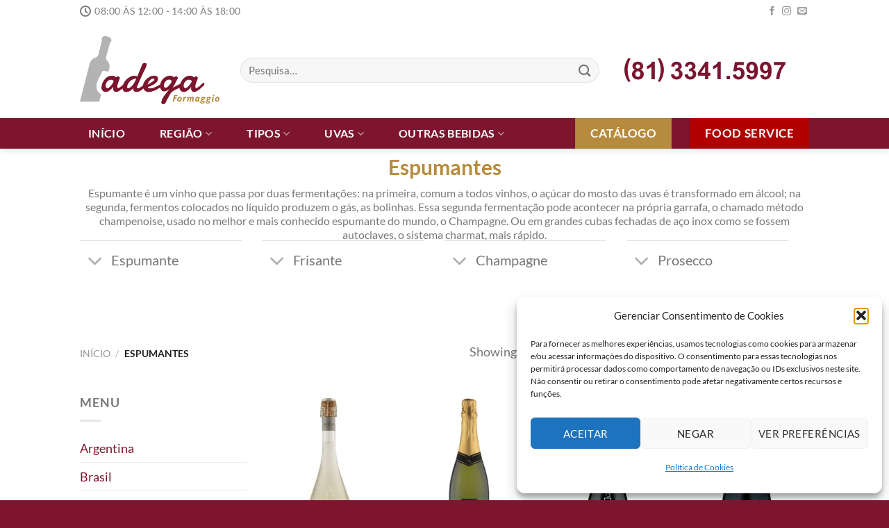

--- FILE ---
content_type: text/html; charset=UTF-8
request_url: https://adegaformaggio.com.br/rotulos/espumantes/
body_size: 44253
content:

<!DOCTYPE html>
<html lang="pt-BR" class="loading-site no-js">
<head>
	<meta charset="UTF-8" />
	<link rel="profile" href="https://gmpg.org/xfn/11" />
	<link rel="pingback" href="https://adegaformaggio.com.br/xmlrpc.php" />

	<script>(function(html){html.className = html.className.replace(/\bno-js\b/,'js')})(document.documentElement);</script>
<title>Espumantes &#8211; Adega Formaggio</title>
<meta name='robots' content='max-image-preview:large' />
	<style>img:is([sizes="auto" i], [sizes^="auto," i]) { contain-intrinsic-size: 3000px 1500px }</style>
	<meta name="viewport" content="width=device-width, initial-scale=1" /><link rel='prefetch' href='https://adegaformaggio.com.br/wp-content/themes/flatsome/assets/js/flatsome.js?ver=8e60d746741250b4dd4e' />
<link rel='prefetch' href='https://adegaformaggio.com.br/wp-content/themes/flatsome/assets/js/chunk.slider.js?ver=3.19.4' />
<link rel='prefetch' href='https://adegaformaggio.com.br/wp-content/themes/flatsome/assets/js/chunk.popups.js?ver=3.19.4' />
<link rel='prefetch' href='https://adegaformaggio.com.br/wp-content/themes/flatsome/assets/js/chunk.tooltips.js?ver=3.19.4' />
<link rel='prefetch' href='https://adegaformaggio.com.br/wp-content/themes/flatsome/assets/js/woocommerce.js?ver=325ad20e90dbc8889310' />
<link rel="alternate" type="application/rss+xml" title="Feed para Adega Formaggio &raquo;" href="https://adegaformaggio.com.br/feed/" />
<link rel="alternate" type="application/rss+xml" title="Feed de comentários para Adega Formaggio &raquo;" href="https://adegaformaggio.com.br/comments/feed/" />
<link rel="alternate" type="application/rss+xml" title="Feed para Adega Formaggio &raquo; Espumantes Tag" href="https://adegaformaggio.com.br/rotulos/espumantes/feed/" />
<link rel="preload" href="https://adegaformaggio.com.br/wp-content/uploads/2020/02/adega.png" as="image" />
		<style>
			.lazyload,
			.lazyloading {
				max-width: 100%;
			}
		</style>
		<script type="text/javascript">
/* <![CDATA[ */
window._wpemojiSettings = {"baseUrl":"https:\/\/s.w.org\/images\/core\/emoji\/16.0.1\/72x72\/","ext":".png","svgUrl":"https:\/\/s.w.org\/images\/core\/emoji\/16.0.1\/svg\/","svgExt":".svg","source":{"concatemoji":"https:\/\/adegaformaggio.com.br\/wp-includes\/js\/wp-emoji-release.min.js?ver=f9ffd0a3e67eca57c47dd7ebb9e9a6fd"}};
/*! This file is auto-generated */
!function(s,n){var o,i,e;function c(e){try{var t={supportTests:e,timestamp:(new Date).valueOf()};sessionStorage.setItem(o,JSON.stringify(t))}catch(e){}}function p(e,t,n){e.clearRect(0,0,e.canvas.width,e.canvas.height),e.fillText(t,0,0);var t=new Uint32Array(e.getImageData(0,0,e.canvas.width,e.canvas.height).data),a=(e.clearRect(0,0,e.canvas.width,e.canvas.height),e.fillText(n,0,0),new Uint32Array(e.getImageData(0,0,e.canvas.width,e.canvas.height).data));return t.every(function(e,t){return e===a[t]})}function u(e,t){e.clearRect(0,0,e.canvas.width,e.canvas.height),e.fillText(t,0,0);for(var n=e.getImageData(16,16,1,1),a=0;a<n.data.length;a++)if(0!==n.data[a])return!1;return!0}function f(e,t,n,a){switch(t){case"flag":return n(e,"\ud83c\udff3\ufe0f\u200d\u26a7\ufe0f","\ud83c\udff3\ufe0f\u200b\u26a7\ufe0f")?!1:!n(e,"\ud83c\udde8\ud83c\uddf6","\ud83c\udde8\u200b\ud83c\uddf6")&&!n(e,"\ud83c\udff4\udb40\udc67\udb40\udc62\udb40\udc65\udb40\udc6e\udb40\udc67\udb40\udc7f","\ud83c\udff4\u200b\udb40\udc67\u200b\udb40\udc62\u200b\udb40\udc65\u200b\udb40\udc6e\u200b\udb40\udc67\u200b\udb40\udc7f");case"emoji":return!a(e,"\ud83e\udedf")}return!1}function g(e,t,n,a){var r="undefined"!=typeof WorkerGlobalScope&&self instanceof WorkerGlobalScope?new OffscreenCanvas(300,150):s.createElement("canvas"),o=r.getContext("2d",{willReadFrequently:!0}),i=(o.textBaseline="top",o.font="600 32px Arial",{});return e.forEach(function(e){i[e]=t(o,e,n,a)}),i}function t(e){var t=s.createElement("script");t.src=e,t.defer=!0,s.head.appendChild(t)}"undefined"!=typeof Promise&&(o="wpEmojiSettingsSupports",i=["flag","emoji"],n.supports={everything:!0,everythingExceptFlag:!0},e=new Promise(function(e){s.addEventListener("DOMContentLoaded",e,{once:!0})}),new Promise(function(t){var n=function(){try{var e=JSON.parse(sessionStorage.getItem(o));if("object"==typeof e&&"number"==typeof e.timestamp&&(new Date).valueOf()<e.timestamp+604800&&"object"==typeof e.supportTests)return e.supportTests}catch(e){}return null}();if(!n){if("undefined"!=typeof Worker&&"undefined"!=typeof OffscreenCanvas&&"undefined"!=typeof URL&&URL.createObjectURL&&"undefined"!=typeof Blob)try{var e="postMessage("+g.toString()+"("+[JSON.stringify(i),f.toString(),p.toString(),u.toString()].join(",")+"));",a=new Blob([e],{type:"text/javascript"}),r=new Worker(URL.createObjectURL(a),{name:"wpTestEmojiSupports"});return void(r.onmessage=function(e){c(n=e.data),r.terminate(),t(n)})}catch(e){}c(n=g(i,f,p,u))}t(n)}).then(function(e){for(var t in e)n.supports[t]=e[t],n.supports.everything=n.supports.everything&&n.supports[t],"flag"!==t&&(n.supports.everythingExceptFlag=n.supports.everythingExceptFlag&&n.supports[t]);n.supports.everythingExceptFlag=n.supports.everythingExceptFlag&&!n.supports.flag,n.DOMReady=!1,n.readyCallback=function(){n.DOMReady=!0}}).then(function(){return e}).then(function(){var e;n.supports.everything||(n.readyCallback(),(e=n.source||{}).concatemoji?t(e.concatemoji):e.wpemoji&&e.twemoji&&(t(e.twemoji),t(e.wpemoji)))}))}((window,document),window._wpemojiSettings);
/* ]]> */
</script>

<link rel='stylesheet' id='font-awesome-css' href='https://adegaformaggio.com.br/wp-content/plugins/advanced-product-labels-for-woocommerce/berocket/assets/css/font-awesome.min.css?ver=f9ffd0a3e67eca57c47dd7ebb9e9a6fd' type='text/css' media='all' />
<link rel='stylesheet' id='berocket_products_label_style-css' href='https://adegaformaggio.com.br/wp-content/plugins/advanced-product-labels-for-woocommerce/css/frontend.css?ver=1.2.9.3' type='text/css' media='all' />
<style id='berocket_products_label_style-inline-css' type='text/css'>

        .berocket_better_labels:before,
        .berocket_better_labels:after {
            clear: both;
            content: " ";
            display: block;
        }
        .berocket_better_labels.berocket_better_labels_image {
            position: absolute!important;
            top: 0px!important;
            bottom: 0px!important;
            left: 0px!important;
            right: 0px!important;
            pointer-events: none;
        }
        .berocket_better_labels.berocket_better_labels_image * {
            pointer-events: none;
        }
        .berocket_better_labels.berocket_better_labels_image img,
        .berocket_better_labels.berocket_better_labels_image .fa,
        .berocket_better_labels.berocket_better_labels_image .berocket_color_label,
        .berocket_better_labels.berocket_better_labels_image .berocket_image_background,
        .berocket_better_labels .berocket_better_labels_line .br_alabel,
        .berocket_better_labels .berocket_better_labels_line .br_alabel span {
            pointer-events: all;
        }
        .berocket_better_labels .berocket_color_label,
        .br_alabel .berocket_color_label {
            width: 100%;
            height: 100%;
            display: block;
        }
        .berocket_better_labels .berocket_better_labels_position_left {
            text-align:left;
            float: left;
            clear: left;
        }
        .berocket_better_labels .berocket_better_labels_position_center {
            text-align:center;
        }
        .berocket_better_labels .berocket_better_labels_position_right {
            text-align:right;
            float: right;
            clear: right;
        }
        .berocket_better_labels.berocket_better_labels_label {
            clear: both
        }
        .berocket_better_labels .berocket_better_labels_line {
            line-height: 1px;
        }
        .berocket_better_labels.berocket_better_labels_label .berocket_better_labels_line {
            clear: none;
        }
        .berocket_better_labels .berocket_better_labels_position_left .berocket_better_labels_line {
            clear: left;
        }
        .berocket_better_labels .berocket_better_labels_position_right .berocket_better_labels_line {
            clear: right;
        }
        .berocket_better_labels .berocket_better_labels_line .br_alabel {
            display: inline-block;
            position: relative;
            top: 0!important;
            left: 0!important;
            right: 0!important;
            line-height: 1px;
        }.berocket_better_labels .berocket_better_labels_position {
                display: flex;
                flex-direction: column;
            }
            .berocket_better_labels .berocket_better_labels_position.berocket_better_labels_position_left {
                align-items: start;
            }
            .berocket_better_labels .berocket_better_labels_position.berocket_better_labels_position_right {
                align-items: end;
            }
            .rtl .berocket_better_labels .berocket_better_labels_position.berocket_better_labels_position_left {
                align-items: end;
            }
            .rtl .berocket_better_labels .berocket_better_labels_position.berocket_better_labels_position_right {
                align-items: start;
            }
            .berocket_better_labels .berocket_better_labels_position.berocket_better_labels_position_center {
                align-items: center;
            }
            .berocket_better_labels .berocket_better_labels_position .berocket_better_labels_inline {
                display: flex;
                align-items: start;
            }
</style>
<style id='wp-emoji-styles-inline-css' type='text/css'>

	img.wp-smiley, img.emoji {
		display: inline !important;
		border: none !important;
		box-shadow: none !important;
		height: 1em !important;
		width: 1em !important;
		margin: 0 0.07em !important;
		vertical-align: -0.1em !important;
		background: none !important;
		padding: 0 !important;
	}
</style>
<style id='wp-block-library-inline-css' type='text/css'>
:root{--wp-admin-theme-color:#007cba;--wp-admin-theme-color--rgb:0,124,186;--wp-admin-theme-color-darker-10:#006ba1;--wp-admin-theme-color-darker-10--rgb:0,107,161;--wp-admin-theme-color-darker-20:#005a87;--wp-admin-theme-color-darker-20--rgb:0,90,135;--wp-admin-border-width-focus:2px;--wp-block-synced-color:#7a00df;--wp-block-synced-color--rgb:122,0,223;--wp-bound-block-color:var(--wp-block-synced-color)}@media (min-resolution:192dpi){:root{--wp-admin-border-width-focus:1.5px}}.wp-element-button{cursor:pointer}:root{--wp--preset--font-size--normal:16px;--wp--preset--font-size--huge:42px}:root .has-very-light-gray-background-color{background-color:#eee}:root .has-very-dark-gray-background-color{background-color:#313131}:root .has-very-light-gray-color{color:#eee}:root .has-very-dark-gray-color{color:#313131}:root .has-vivid-green-cyan-to-vivid-cyan-blue-gradient-background{background:linear-gradient(135deg,#00d084,#0693e3)}:root .has-purple-crush-gradient-background{background:linear-gradient(135deg,#34e2e4,#4721fb 50%,#ab1dfe)}:root .has-hazy-dawn-gradient-background{background:linear-gradient(135deg,#faaca8,#dad0ec)}:root .has-subdued-olive-gradient-background{background:linear-gradient(135deg,#fafae1,#67a671)}:root .has-atomic-cream-gradient-background{background:linear-gradient(135deg,#fdd79a,#004a59)}:root .has-nightshade-gradient-background{background:linear-gradient(135deg,#330968,#31cdcf)}:root .has-midnight-gradient-background{background:linear-gradient(135deg,#020381,#2874fc)}.has-regular-font-size{font-size:1em}.has-larger-font-size{font-size:2.625em}.has-normal-font-size{font-size:var(--wp--preset--font-size--normal)}.has-huge-font-size{font-size:var(--wp--preset--font-size--huge)}.has-text-align-center{text-align:center}.has-text-align-left{text-align:left}.has-text-align-right{text-align:right}#end-resizable-editor-section{display:none}.aligncenter{clear:both}.items-justified-left{justify-content:flex-start}.items-justified-center{justify-content:center}.items-justified-right{justify-content:flex-end}.items-justified-space-between{justify-content:space-between}.screen-reader-text{border:0;clip-path:inset(50%);height:1px;margin:-1px;overflow:hidden;padding:0;position:absolute;width:1px;word-wrap:normal!important}.screen-reader-text:focus{background-color:#ddd;clip-path:none;color:#444;display:block;font-size:1em;height:auto;left:5px;line-height:normal;padding:15px 23px 14px;text-decoration:none;top:5px;width:auto;z-index:100000}html :where(.has-border-color){border-style:solid}html :where([style*=border-top-color]){border-top-style:solid}html :where([style*=border-right-color]){border-right-style:solid}html :where([style*=border-bottom-color]){border-bottom-style:solid}html :where([style*=border-left-color]){border-left-style:solid}html :where([style*=border-width]){border-style:solid}html :where([style*=border-top-width]){border-top-style:solid}html :where([style*=border-right-width]){border-right-style:solid}html :where([style*=border-bottom-width]){border-bottom-style:solid}html :where([style*=border-left-width]){border-left-style:solid}html :where(img[class*=wp-image-]){height:auto;max-width:100%}:where(figure){margin:0 0 1em}html :where(.is-position-sticky){--wp-admin--admin-bar--position-offset:var(--wp-admin--admin-bar--height,0px)}@media screen and (max-width:600px){html :where(.is-position-sticky){--wp-admin--admin-bar--position-offset:0px}}
</style>
<style id='age-gate-custom-inline-css' type='text/css'>
:root{--ag-background-color: rgba(0,0,0,1);--ag-background-image-position: center center;--ag-background-image-opacity: 1;--ag-form-background: rgba(255,255,255,1);--ag-text-color: #000000;--ag-blur: 5px;}
</style>
<link rel='stylesheet' id='age-gate-css' href='https://adegaformaggio.com.br/wp-content/plugins/age-gate/dist/main.css?ver=3.7.2' type='text/css' media='all' />
<style id='age-gate-options-inline-css' type='text/css'>
:root{--ag-background-color: rgba(0,0,0,1);--ag-background-image-position: center center;--ag-background-image-opacity: 1;--ag-form-background: rgba(255,255,255,1);--ag-text-color: #000000;--ag-blur: 5px;}
</style>
<link rel='stylesheet' id='contact-form-7-css' href='https://adegaformaggio.com.br/wp-content/plugins/contact-form-7/includes/css/styles.css?ver=6.1.3' type='text/css' media='all' />
<style id='woocommerce-inline-inline-css' type='text/css'>
.woocommerce form .form-row .required { visibility: visible; }
</style>
<link rel='stylesheet' id='cmplz-general-css' href='https://adegaformaggio.com.br/wp-content/plugins/complianz-gdpr/assets/css/cookieblocker.min.css?ver=1762172204' type='text/css' media='all' />
<link rel='stylesheet' id='brands-styles-css' href='https://adegaformaggio.com.br/wp-content/plugins/woocommerce/assets/css/brands.css?ver=10.3.4' type='text/css' media='all' />
<link rel='stylesheet' id='dflip-style-css' href='https://adegaformaggio.com.br/wp-content/plugins/3d-flipbook-dflip-lite/assets/css/dflip.min.css?ver=2.4.20' type='text/css' media='all' />
<link rel='stylesheet' id='flatsome-main-css' href='https://adegaformaggio.com.br/wp-content/themes/flatsome/assets/css/flatsome.css?ver=3.19.4' type='text/css' media='all' />
<style id='flatsome-main-inline-css' type='text/css'>
@font-face {
				font-family: "fl-icons";
				font-display: block;
				src: url(https://adegaformaggio.com.br/wp-content/themes/flatsome/assets/css/icons/fl-icons.eot?v=3.19.4);
				src:
					url(https://adegaformaggio.com.br/wp-content/themes/flatsome/assets/css/icons/fl-icons.eot#iefix?v=3.19.4) format("embedded-opentype"),
					url(https://adegaformaggio.com.br/wp-content/themes/flatsome/assets/css/icons/fl-icons.woff2?v=3.19.4) format("woff2"),
					url(https://adegaformaggio.com.br/wp-content/themes/flatsome/assets/css/icons/fl-icons.ttf?v=3.19.4) format("truetype"),
					url(https://adegaformaggio.com.br/wp-content/themes/flatsome/assets/css/icons/fl-icons.woff?v=3.19.4) format("woff"),
					url(https://adegaformaggio.com.br/wp-content/themes/flatsome/assets/css/icons/fl-icons.svg?v=3.19.4#fl-icons) format("svg");
			}
</style>
<link rel='stylesheet' id='flatsome-shop-css' href='https://adegaformaggio.com.br/wp-content/themes/flatsome/assets/css/flatsome-shop.css?ver=3.19.4' type='text/css' media='all' />
<link rel='stylesheet' id='flatsome-style-css' href='https://adegaformaggio.com.br/wp-content/themes/flatsome-child/style.css?ver=3.0' type='text/css' media='all' />
<script type="text/javascript">
            window._nslDOMReady = (function () {
                const executedCallbacks = new Set();
            
                return function (callback) {
                    /**
                    * Third parties might dispatch DOMContentLoaded events, so we need to ensure that we only run our callback once!
                    */
                    if (executedCallbacks.has(callback)) return;
            
                    const wrappedCallback = function () {
                        if (executedCallbacks.has(callback)) return;
                        executedCallbacks.add(callback);
                        callback();
                    };
            
                    if (document.readyState === "complete" || document.readyState === "interactive") {
                        wrappedCallback();
                    } else {
                        document.addEventListener("DOMContentLoaded", wrappedCallback);
                    }
                };
            })();
        </script><script type="text/javascript" src="https://adegaformaggio.com.br/wp-includes/js/jquery/jquery.min.js?ver=3.7.1" id="jquery-core-js"></script>
<script type="text/javascript" src="https://adegaformaggio.com.br/wp-includes/js/jquery/jquery-migrate.min.js?ver=3.4.1" id="jquery-migrate-js"></script>
<script data-service="burst" data-category="statistics" type="text/plain" async data-cmplz-src="https://adegaformaggio.com.br/wp-content/plugins/burst-statistics/helpers/timeme/timeme.min.js?ver=1761135301" id="burst-timeme-js"></script>
<script type="text/javascript" id="burst-js-extra">
/* <![CDATA[ */
var burst = {"tracking":{"isInitialHit":true,"lastUpdateTimestamp":0,"beacon_url":"https:\/\/adegaformaggio.com.br\/wp-content\/plugins\/burst-statistics\/endpoint.php","ajaxUrl":"https:\/\/adegaformaggio.com.br\/wp-admin\/admin-ajax.php"},"options":{"cookieless":0,"pageUrl":"https:\/\/adegaformaggio.com.br\/vinho\/espumante-bubble-audrey-la-jovem\/","beacon_enabled":1,"do_not_track":0,"enable_turbo_mode":0,"track_url_change":0,"cookie_retention_days":30,"debug":0},"goals":{"completed":[],"scriptUrl":"https:\/\/adegaformaggio.com.br\/wp-content\/plugins\/burst-statistics\/\/assets\/js\/build\/burst-goals.js?v=1761135301","active":[]},"cache":{"uid":null,"fingerprint":null,"isUserAgent":null,"isDoNotTrack":null,"useCookies":null}};
/* ]]> */
</script>
<script data-service="burst" data-category="statistics" type="text/plain" async data-cmplz-src="https://adegaformaggio.com.br/wp-content/plugins/burst-statistics/assets/js/build/burst.min.js?ver=1761135301" id="burst-js"></script>
<script type="text/javascript" src="https://adegaformaggio.com.br/wp-content/plugins/google-analytics-for-wordpress/assets/js/frontend-gtag.min.js?ver=9.9.0" id="monsterinsights-frontend-script-js" async="async" data-wp-strategy="async"></script>
<script data-cfasync="false" data-wpfc-render="false" type="text/javascript" id='monsterinsights-frontend-script-js-extra'>/* <![CDATA[ */
var monsterinsights_frontend = {"js_events_tracking":"true","download_extensions":"doc,pdf,ppt,zip,xls,docx,pptx,xlsx","inbound_paths":"[{\"path\":\"\\\/go\\\/\",\"label\":\"affiliate\"},{\"path\":\"\\\/recommend\\\/\",\"label\":\"affiliate\"}]","home_url":"https:\/\/adegaformaggio.com.br","hash_tracking":"false","v4_id":"G-DGEG9JMXM0"};/* ]]> */
</script>
<script type="text/javascript" src="https://adegaformaggio.com.br/wp-content/plugins/flowpaper-lite-pdf-flipbook/assets/lity/lity.min.js" id="lity-js-js"></script>
<script type="text/javascript" src="https://adegaformaggio.com.br/wp-content/plugins/woocommerce/assets/js/jquery-blockui/jquery.blockUI.min.js?ver=2.7.0-wc.10.3.4" id="wc-jquery-blockui-js" data-wp-strategy="defer"></script>
<script type="text/javascript" id="wc-add-to-cart-js-extra">
/* <![CDATA[ */
var wc_add_to_cart_params = {"ajax_url":"\/wp-admin\/admin-ajax.php","wc_ajax_url":"\/?wc-ajax=%%endpoint%%","i18n_view_cart":"Ver carrinho","cart_url":"https:\/\/adegaformaggio.com.br\/carrinho\/","is_cart":"","cart_redirect_after_add":"no"};
/* ]]> */
</script>
<script type="text/javascript" src="https://adegaformaggio.com.br/wp-content/plugins/woocommerce/assets/js/frontend/add-to-cart.min.js?ver=10.3.4" id="wc-add-to-cart-js" defer="defer" data-wp-strategy="defer"></script>
<script type="text/javascript" src="https://adegaformaggio.com.br/wp-content/plugins/woocommerce/assets/js/js-cookie/js.cookie.min.js?ver=2.1.4-wc.10.3.4" id="wc-js-cookie-js" data-wp-strategy="defer"></script>
<link rel="https://api.w.org/" href="https://adegaformaggio.com.br/wp-json/" /><link rel="alternate" title="JSON" type="application/json" href="https://adegaformaggio.com.br/wp-json/wp/v2/product_tag/74" /><style>.product .images {position: relative;}</style>			<style>.cmplz-hidden {
					display: none !important;
				}</style>		<script>
			document.documentElement.className = document.documentElement.className.replace('no-js', 'js');
		</script>
				<style>
			.no-js img.lazyload {
				display: none;
			}

			figure.wp-block-image img.lazyloading {
				min-width: 150px;
			}

			.lazyload,
			.lazyloading {
				--smush-placeholder-width: 100px;
				--smush-placeholder-aspect-ratio: 1/1;
				width: var(--smush-image-width, var(--smush-placeholder-width)) !important;
				aspect-ratio: var(--smush-image-aspect-ratio, var(--smush-placeholder-aspect-ratio)) !important;
			}

						.lazyload, .lazyloading {
				opacity: 0;
			}

			.lazyloaded {
				opacity: 1;
				transition: opacity 400ms;
				transition-delay: 0ms;
			}

					</style>
			<noscript><style>.woocommerce-product-gallery{ opacity: 1 !important; }</style></noscript>
	<link rel="icon" href="https://adegaformaggio.com.br/wp-content/uploads/2020/03/cropped-ico-1-1-32x32.png" sizes="32x32" />
<link rel="icon" href="https://adegaformaggio.com.br/wp-content/uploads/2020/03/cropped-ico-1-1-192x192.png" sizes="192x192" />
<link rel="apple-touch-icon" href="https://adegaformaggio.com.br/wp-content/uploads/2020/03/cropped-ico-1-1-180x180.png" />
<meta name="msapplication-TileImage" content="https://adegaformaggio.com.br/wp-content/uploads/2020/03/cropped-ico-1-1-270x270.png" />
<style id="custom-css" type="text/css">:root {--primary-color: #7d152e;--fs-color-primary: #7d152e;--fs-color-secondary: #b68b3d;--fs-color-success: #7a9c59;--fs-color-alert: #b20000;--fs-experimental-link-color: #7d152e;--fs-experimental-link-color-hover: #b68b3d;}.tooltipster-base {--tooltip-color: #fff;--tooltip-bg-color: #000;}.off-canvas-right .mfp-content, .off-canvas-left .mfp-content {--drawer-width: 300px;}.off-canvas .mfp-content.off-canvas-cart {--drawer-width: 360px;}.header-main{height: 138px}#logo img{max-height: 138px}#logo{width:201px;}#logo img{padding:8px 0;}.stuck #logo img{padding:6px 0;}.header-bottom{min-height: 44px}.header-top{min-height: 30px}.transparent .header-main{height: 175px}.transparent #logo img{max-height: 175px}.has-transparent + .page-title:first-of-type,.has-transparent + #main > .page-title,.has-transparent + #main > div > .page-title,.has-transparent + #main .page-header-wrapper:first-of-type .page-title{padding-top: 255px;}.header.show-on-scroll,.stuck .header-main{height:85px!important}.stuck #logo img{max-height: 85px!important}.search-form{ width: 100%;}.header-bg-color {background-color: #ffffff}.header-bottom {background-color: #7d152e}.header-main .nav > li > a{line-height: 29px }.stuck .header-main .nav > li > a{line-height: 33px }.header-bottom-nav > li > a{line-height: 44px }@media (max-width: 549px) {.header-main{height: 103px}#logo img{max-height: 103px}}.main-menu-overlay{background-color: #7d152e}.nav-dropdown{font-size:100%}.header-top{background-color:#ffffff!important;}h1,h2,h3,h4,h5,h6,.heading-font{color: #7d152e;}body{font-size: 111%;}body{font-family: Lato, sans-serif;}body {font-weight: 400;font-style: normal;}.nav > li > a {font-family: Lato, sans-serif;}.mobile-sidebar-levels-2 .nav > li > ul > li > a {font-family: Lato, sans-serif;}.nav > li > a,.mobile-sidebar-levels-2 .nav > li > ul > li > a {font-weight: 700;font-style: normal;}h1,h2,h3,h4,h5,h6,.heading-font, .off-canvas-center .nav-sidebar.nav-vertical > li > a{font-family: Lato, sans-serif;}h1,h2,h3,h4,h5,h6,.heading-font,.banner h1,.banner h2 {font-weight: 700;font-style: normal;}.alt-font{font-family: "Dancing Script", sans-serif;}.alt-font {font-weight: 400!important;font-style: normal!important;}.header:not(.transparent) .header-bottom-nav.nav > li > a{color: #ffffff;}.header:not(.transparent) .header-bottom-nav.nav > li > a:hover,.header:not(.transparent) .header-bottom-nav.nav > li.active > a,.header:not(.transparent) .header-bottom-nav.nav > li.current > a,.header:not(.transparent) .header-bottom-nav.nav > li > a.active,.header:not(.transparent) .header-bottom-nav.nav > li > a.current{color: #b68b3d;}.header-bottom-nav.nav-line-bottom > li > a:before,.header-bottom-nav.nav-line-grow > li > a:before,.header-bottom-nav.nav-line > li > a:before,.header-bottom-nav.nav-box > li > a:hover,.header-bottom-nav.nav-box > li.active > a,.header-bottom-nav.nav-pills > li > a:hover,.header-bottom-nav.nav-pills > li.active > a{color:#FFF!important;background-color: #b68b3d;}@media screen and (min-width: 550px){.products .box-vertical .box-image{min-width: 300px!important;width: 300px!important;}}.absolute-footer, html{background-color: #7d152e}.page-title-small + main .product-container > .row{padding-top:0;}.nav-vertical-fly-out > li + li {border-top-width: 1px; border-top-style: solid;}.label-new.menu-item > a:after{content:"Novo";}.label-hot.menu-item > a:after{content:"Quente";}.label-sale.menu-item > a:after{content:"Promoção";}.label-popular.menu-item > a:after{content:"Popular";}</style><style id="kirki-inline-styles">/* latin-ext */
@font-face {
  font-family: 'Lato';
  font-style: normal;
  font-weight: 400;
  font-display: swap;
  src: url(https://adegaformaggio.com.br/wp-content/fonts/lato/S6uyw4BMUTPHjxAwXjeu.woff2) format('woff2');
  unicode-range: U+0100-02BA, U+02BD-02C5, U+02C7-02CC, U+02CE-02D7, U+02DD-02FF, U+0304, U+0308, U+0329, U+1D00-1DBF, U+1E00-1E9F, U+1EF2-1EFF, U+2020, U+20A0-20AB, U+20AD-20C0, U+2113, U+2C60-2C7F, U+A720-A7FF;
}
/* latin */
@font-face {
  font-family: 'Lato';
  font-style: normal;
  font-weight: 400;
  font-display: swap;
  src: url(https://adegaformaggio.com.br/wp-content/fonts/lato/S6uyw4BMUTPHjx4wXg.woff2) format('woff2');
  unicode-range: U+0000-00FF, U+0131, U+0152-0153, U+02BB-02BC, U+02C6, U+02DA, U+02DC, U+0304, U+0308, U+0329, U+2000-206F, U+20AC, U+2122, U+2191, U+2193, U+2212, U+2215, U+FEFF, U+FFFD;
}
/* latin-ext */
@font-face {
  font-family: 'Lato';
  font-style: normal;
  font-weight: 700;
  font-display: swap;
  src: url(https://adegaformaggio.com.br/wp-content/fonts/lato/S6u9w4BMUTPHh6UVSwaPGR_p.woff2) format('woff2');
  unicode-range: U+0100-02BA, U+02BD-02C5, U+02C7-02CC, U+02CE-02D7, U+02DD-02FF, U+0304, U+0308, U+0329, U+1D00-1DBF, U+1E00-1E9F, U+1EF2-1EFF, U+2020, U+20A0-20AB, U+20AD-20C0, U+2113, U+2C60-2C7F, U+A720-A7FF;
}
/* latin */
@font-face {
  font-family: 'Lato';
  font-style: normal;
  font-weight: 700;
  font-display: swap;
  src: url(https://adegaformaggio.com.br/wp-content/fonts/lato/S6u9w4BMUTPHh6UVSwiPGQ.woff2) format('woff2');
  unicode-range: U+0000-00FF, U+0131, U+0152-0153, U+02BB-02BC, U+02C6, U+02DA, U+02DC, U+0304, U+0308, U+0329, U+2000-206F, U+20AC, U+2122, U+2191, U+2193, U+2212, U+2215, U+FEFF, U+FFFD;
}/* vietnamese */
@font-face {
  font-family: 'Dancing Script';
  font-style: normal;
  font-weight: 400;
  font-display: swap;
  src: url(https://adegaformaggio.com.br/wp-content/fonts/dancing-script/If2cXTr6YS-zF4S-kcSWSVi_sxjsohD9F50Ruu7BMSo3Rep8ltA.woff2) format('woff2');
  unicode-range: U+0102-0103, U+0110-0111, U+0128-0129, U+0168-0169, U+01A0-01A1, U+01AF-01B0, U+0300-0301, U+0303-0304, U+0308-0309, U+0323, U+0329, U+1EA0-1EF9, U+20AB;
}
/* latin-ext */
@font-face {
  font-family: 'Dancing Script';
  font-style: normal;
  font-weight: 400;
  font-display: swap;
  src: url(https://adegaformaggio.com.br/wp-content/fonts/dancing-script/If2cXTr6YS-zF4S-kcSWSVi_sxjsohD9F50Ruu7BMSo3ROp8ltA.woff2) format('woff2');
  unicode-range: U+0100-02BA, U+02BD-02C5, U+02C7-02CC, U+02CE-02D7, U+02DD-02FF, U+0304, U+0308, U+0329, U+1D00-1DBF, U+1E00-1E9F, U+1EF2-1EFF, U+2020, U+20A0-20AB, U+20AD-20C0, U+2113, U+2C60-2C7F, U+A720-A7FF;
}
/* latin */
@font-face {
  font-family: 'Dancing Script';
  font-style: normal;
  font-weight: 400;
  font-display: swap;
  src: url(https://adegaformaggio.com.br/wp-content/fonts/dancing-script/If2cXTr6YS-zF4S-kcSWSVi_sxjsohD9F50Ruu7BMSo3Sup8.woff2) format('woff2');
  unicode-range: U+0000-00FF, U+0131, U+0152-0153, U+02BB-02BC, U+02C6, U+02DA, U+02DC, U+0304, U+0308, U+0329, U+2000-206F, U+20AC, U+2122, U+2191, U+2193, U+2212, U+2215, U+FEFF, U+FFFD;
}</style></head>

<body data-rsssl=1 data-cmplz=1 class="archive tax-product_tag term-espumantes term-74 wp-theme-flatsome wp-child-theme-flatsome-child theme-flatsome woocommerce woocommerce-page woocommerce-no-js header-shadow lightbox nav-dropdown-has-arrow nav-dropdown-has-shadow nav-dropdown-has-border catalog-mode no-prices" data-burst_id="74" data-burst_type="tax">


<a class="skip-link screen-reader-text" href="#main">Skip to content</a>

<div id="wrapper">

	
	<header id="header" class="header has-sticky sticky-fade">
		<div class="header-wrapper">
			<div id="top-bar" class="header-top hide-for-sticky hide-for-medium">
    <div class="flex-row container">
      <div class="flex-col hide-for-medium flex-left">
          <ul class="nav nav-left medium-nav-center nav-small  nav-divided">
              <li class="header-contact-wrapper">
		<ul id="header-contact" class="nav nav-divided nav-uppercase header-contact">
		
			
						<li class="">
			  <a class="tooltip" title="08:00 às 12:00 - 14:00 às 18:00 ">
			  	   <i class="icon-clock" style="font-size:16px;" ></i>			        <span>08:00 às 12:00 - 14:00 às 18:00</span>
			  </a>
			 </li>
			
			
				</ul>
</li>
          </ul>
      </div>

      <div class="flex-col hide-for-medium flex-center">
          <ul class="nav nav-center nav-small  nav-divided">
                        </ul>
      </div>

      <div class="flex-col hide-for-medium flex-right">
         <ul class="nav top-bar-nav nav-right nav-small  nav-divided">
              <li class="html header-social-icons ml-0">
	<div class="social-icons follow-icons" ><a href="https://www.facebook.com/formaggiofoodservice/" target="_blank" data-label="Facebook" class="icon plain facebook tooltip" title="Follow on Facebook" aria-label="Follow on Facebook" rel="noopener nofollow" ><i class="icon-facebook" ></i></a><a href="https://www.instagram.com/adegaformaggio/" target="_blank" data-label="Instagram" class="icon plain instagram tooltip" title="Follow on Instagram" aria-label="Follow on Instagram" rel="noopener nofollow" ><i class="icon-instagram" ></i></a><a href="mailto:atendimento@formaggio.com.br" data-label="E-mail" target="_blank" class="icon plain email tooltip" title="Envie-nos um email" aria-label="Envie-nos um email" rel="nofollow noopener" ><i class="icon-envelop" ></i></a></div></li>
          </ul>
      </div>

      
    </div>
</div>
<div id="masthead" class="header-main ">
      <div class="header-inner flex-row container logo-left medium-logo-center" role="navigation">

          <!-- Logo -->
          <div id="logo" class="flex-col logo">
            
<!-- Header logo -->
<a href="https://adegaformaggio.com.br/" title="Adega Formaggio" rel="home">
		<img width="1020" height="501" data-src="https://adegaformaggio.com.br/wp-content/uploads/2020/02/adega-1400x687.png" class="header_logo header-logo lazyload" alt="Adega Formaggio" src="[data-uri]" style="--smush-placeholder-width: 1020px; --smush-placeholder-aspect-ratio: 1020/501;" /><img  width="201" height="138" data-src="https://adega.formaggiofoodservice.com.br/wp-content/uploads/2020/02/adega-branco.png" class="header-logo-dark lazyload" alt="Adega Formaggio" src="[data-uri]" style="--smush-placeholder-width: 201px; --smush-placeholder-aspect-ratio: 201/138;" /></a>
          </div>

          <!-- Mobile Left Elements -->
          <div class="flex-col show-for-medium flex-left">
            <ul class="mobile-nav nav nav-left ">
              <li class="nav-icon has-icon">
  		<a href="#" data-open="#main-menu" data-pos="center" data-bg="main-menu-overlay" data-color="dark" class="is-small" aria-label="Menu" aria-controls="main-menu" aria-expanded="false">

		  <i class="icon-menu" ></i>
		  		</a>
	</li>
            </ul>
          </div>

          <!-- Left Elements -->
          <div class="flex-col hide-for-medium flex-left
            flex-grow">
            <ul class="header-nav header-nav-main nav nav-left  nav-pills nav-size-medium nav-spacing-medium nav-uppercase" >
              <li class="header-search-form search-form html relative has-icon">
	<div class="header-search-form-wrapper">
		<div class="searchform-wrapper ux-search-box relative form-flat is-normal"><form role="search" method="get" class="searchform" action="https://adegaformaggio.com.br/">
	<div class="flex-row relative">
						<div class="flex-col flex-grow">
			<label class="screen-reader-text" for="woocommerce-product-search-field-0">Pesquisar por:</label>
			<input type="search" id="woocommerce-product-search-field-0" class="search-field mb-0" placeholder="Pesquisa&hellip;" value="" name="s" />
			<input type="hidden" name="post_type" value="product" />
					</div>
		<div class="flex-col">
			<button type="submit" value="Pesquisar" class="ux-search-submit submit-button secondary button  icon mb-0" aria-label="Enviar">
				<i class="icon-search" ></i>			</button>
		</div>
	</div>
	<div class="live-search-results text-left z-top"></div>
</form>
</div>	</div>
</li>
            </ul>
          </div>

          <!-- Right Elements -->
          <div class="flex-col hide-for-medium flex-right">
            <ul class="header-nav header-nav-main nav nav-right  nav-pills nav-size-medium nav-spacing-medium nav-uppercase">
              <li class="html custom html_topbar_left"><img data-src="https://adegaformaggio.com.br/wp-content/uploads/2020/02/fone.png" src="[data-uri]" class="lazyload" style="--smush-placeholder-width: 300px; --smush-placeholder-aspect-ratio: 300/50;"></li>            </ul>
          </div>

          <!-- Mobile Right Elements -->
          <div class="flex-col show-for-medium flex-right">
            <ul class="mobile-nav nav nav-right ">
                          </ul>
          </div>

      </div>

      </div>
<div id="wide-nav" class="header-bottom wide-nav hide-for-sticky hide-for-medium">
    <div class="flex-row container">

                        <div class="flex-col hide-for-medium flex-left">
                <ul class="nav header-nav header-bottom-nav nav-left  nav-box nav-size-medium nav-spacing-xlarge nav-uppercase">
                    <li id="menu-item-3930" class="menu-item menu-item-type-post_type menu-item-object-page menu-item-home menu-item-3930 menu-item-design-default"><a href="https://adegaformaggio.com.br/" class="nav-top-link">Início</a></li>
<li id="menu-item-4192" class="menu-item menu-item-type-custom menu-item-object-custom menu-item-4192 menu-item-design-full-width menu-item-has-block has-dropdown"><a href="/regioes/" class="nav-top-link" aria-expanded="false" aria-haspopup="menu">Região<i class="icon-angle-down" ></i></a><div class="sub-menu nav-dropdown"><div class="row row-collapse"  id="row-942874801">


	<div id="col-1502996142" class="col small-12 large-12"  >
				<div class="col-inner"  >
			
			

<div class="row row-large"  id="row-930774275">


	<div id="col-1872195385" class="col medium-2 small-12 large-2"  >
				<div class="col-inner"  >
			
			

<h4 data-wp-editing="1"><a href="/pais/argentina/"><img class="wp-image-4105 alignnone lazyload" data-src="https://adegaformaggio.com.br/wp-content/uploads/2020/12/argentina-icon.png" alt="" width="27" height="18" src="[data-uri]" style="--smush-placeholder-width: 27px; --smush-placeholder-aspect-ratio: 27/18;" /></a> Argentina</h4>
	<div class="ux-menu stack stack-col justify-start">
		

	<div class="ux-menu-link flex menu-item">
		<a class="ux-menu-link__link flex" href="https://adegaformaggio.com.br/pais/argentina/mendoza/" >
						<span class="ux-menu-link__text">
				Mendoza			</span>
		</a>
	</div>
	


	</div>
	
	<div id="text-1002912590" class="text">
		

<h4><a href="/pais/brasil/"><img class="alignnone wp-image-4108 lazyload" data-src="https://adegaformaggio.com.br/wp-content/uploads/2020/12/brasil-icon.png" alt="" width="27" height="19" src="[data-uri]" style="--smush-placeholder-width: 27px; --smush-placeholder-aspect-ratio: 27/19;" /></a><a href="/pais/brasil/"> Brasil</a></h4>
		
<style>
#text-1002912590 {
  text-align: left;
}
</style>
	</div>
	
	<div class="ux-menu stack stack-col justify-start">
		

	<div class="ux-menu-link flex menu-item">
		<a class="ux-menu-link__link flex" href="https://adegaformaggio.com.br/pais/brasil/campos-de-cima-da-serra/" >
						<span class="ux-menu-link__text">
				Campos de Cima da Serra			</span>
		</a>
	</div>
	

	<div class="ux-menu-link flex menu-item">
		<a class="ux-menu-link__link flex" href="https://adegaformaggio.com.br/pais/brasil/flores-da-cunha/" >
						<span class="ux-menu-link__text">
				Flores da Cunha			</span>
		</a>
	</div>
	

	<div class="ux-menu-link flex menu-item">
		<a class="ux-menu-link__link flex" href="https://adegaformaggio.com.br/pais/brasil/serra-gaucha/" >
						<span class="ux-menu-link__text">
				Serra Gaúcha			</span>
		</a>
	</div>
	


	</div>
	

		</div>
					</div>

	

	<div id="col-792329795" class="col medium-2 small-12 large-2"  >
				<div class="col-inner"  >
			
			

<h4><a href="/pais/chile/"><img class="alignnone wp-image-4107 lazyload" data-src="https://adegaformaggio.com.br/wp-content/uploads/2020/12/chile-icon.png" alt="" width="27" height="18" src="[data-uri]" style="--smush-placeholder-width: 27px; --smush-placeholder-aspect-ratio: 27/18;" /></a><a href="/pais/chile/"> Chile</a></h4>
	<div class="ux-menu stack stack-col justify-start">
		

	<div class="ux-menu-link flex menu-item">
		<a class="ux-menu-link__link flex" href="https://adegaformaggio.com.br/pais/chile/colchagua/" >
						<span class="ux-menu-link__text">
				Colchagua			</span>
		</a>
	</div>
	

	<div class="ux-menu-link flex menu-item">
		<a class="ux-menu-link__link flex" href="https://adegaformaggio.com.br/pais/chile/valle-curico/" >
						<span class="ux-menu-link__text">
				Valle Curicó			</span>
		</a>
	</div>
	

	<div class="ux-menu-link flex menu-item">
		<a class="ux-menu-link__link flex" href="https://adegaformaggio.com.br/pais/chile/valle-maipo/" >
						<span class="ux-menu-link__text">
				Valle do Maipo			</span>
		</a>
	</div>
	


	</div>
	

		</div>
					</div>

	

	<div id="col-2097669087" class="col medium-2 small-12 large-2"  >
				<div class="col-inner"  >
			
			

<h4><a href="/pais/franca/"><img class="alignnone wp-image-4109 lazyload" data-src="https://adegaformaggio.com.br/wp-content/uploads/2020/12/franca-icon.png" alt="" width="27" height="18" src="[data-uri]" style="--smush-placeholder-width: 27px; --smush-placeholder-aspect-ratio: 27/18;" /></a><a href="/pais/franca/"> França</a></h4>
	<div class="ux-menu stack stack-col justify-start">
		

	<div class="ux-menu-link flex menu-item">
		<a class="ux-menu-link__link flex" href="https://adegaformaggio.com.br/pais/franca/bordeaux/" >
						<span class="ux-menu-link__text">
				Bordeaux			</span>
		</a>
	</div>
	

	<div class="ux-menu-link flex menu-item">
		<a class="ux-menu-link__link flex" href="https://adegaformaggio.com.br/pais/franca/igp-pays-doc/" >
						<span class="ux-menu-link__text">
				IGP Pays d’Oc			</span>
		</a>
	</div>
	

	<div class="ux-menu-link flex menu-item">
		<a class="ux-menu-link__link flex" href="https://adegaformaggio.com.br/pais/franca/languedoc/" >
						<span class="ux-menu-link__text">
				Languedoc			</span>
		</a>
	</div>
	


	</div>
	

		</div>
					</div>

	

	<div id="col-110864292" class="col medium-2 small-12 large-2"  >
				<div class="col-inner"  >
			
			

<h4><a href="/pais/italia/"><img class="alignnone wp-image-4113 lazyload" data-src="https://adegaformaggio.com.br/wp-content/uploads/2020/12/italia-icon.png" alt="" width="27" height="18" src="[data-uri]" style="--smush-placeholder-width: 27px; --smush-placeholder-aspect-ratio: 27/18;" /></a><a href="/pais/italia/"> Itália</a></h4>
	<div class="ux-menu stack stack-col justify-start">
		

	<div class="ux-menu-link flex menu-item">
		<a class="ux-menu-link__link flex" href="https://adegaformaggio.com.br/pais/italia/bourgogne/" >
						<span class="ux-menu-link__text">
				Bourgogne			</span>
		</a>
	</div>
	

	<div class="ux-menu-link flex menu-item">
		<a class="ux-menu-link__link flex" href="https://adegaformaggio.com.br/pais/italia/piemonte/" >
						<span class="ux-menu-link__text">
				Piemonte			</span>
		</a>
	</div>
	

	<div class="ux-menu-link flex menu-item">
		<a class="ux-menu-link__link flex" href="https://adegaformaggio.com.br/pais/italia/puglia/" >
						<span class="ux-menu-link__text">
				Puglia			</span>
		</a>
	</div>
	

	<div class="ux-menu-link flex menu-item">
		<a class="ux-menu-link__link flex" href="https://adegaformaggio.com.br/pais/italia/sicilia/" >
						<span class="ux-menu-link__text">
				Sicília			</span>
		</a>
	</div>
	

	<div class="ux-menu-link flex menu-item">
		<a class="ux-menu-link__link flex" href="https://adegaformaggio.com.br/pais/italia/toscana/" >
						<span class="ux-menu-link__text">
				Toscana			</span>
		</a>
	</div>
	


	</div>
	

		</div>
					</div>

	

	<div id="col-1870028151" class="col medium-2 small-12 large-2"  >
				<div class="col-inner"  >
			
			

<h4><a href="/pais/portugal/"><img class="alignnone wp-image-4106 lazyload" data-src="https://adegaformaggio.com.br/wp-content/uploads/2020/12/portugal-icon.png" alt="" width="27" height="18" src="[data-uri]" style="--smush-placeholder-width: 27px; --smush-placeholder-aspect-ratio: 27/18;" /></a><a href="/pais/portugal/"> Portugal</a></h4>
	<div class="ux-menu stack stack-col justify-start">
		

	<div class="ux-menu-link flex menu-item">
		<a class="ux-menu-link__link flex" href="https://adegaformaggio.com.br/pais/portugal/alentejano/" >
						<span class="ux-menu-link__text">
				Alentejano			</span>
		</a>
	</div>
	

	<div class="ux-menu-link flex menu-item">
		<a class="ux-menu-link__link flex" href="https://adegaformaggio.com.br/pais/portugal/alentejo/" >
						<span class="ux-menu-link__text">
				Alentejo			</span>
		</a>
	</div>
	

	<div class="ux-menu-link flex menu-item">
		<a class="ux-menu-link__link flex" href="https://adegaformaggio.com.br/pais/portugal/vinho-verde-doc/" >
						<span class="ux-menu-link__text">
				Vinho Verde			</span>
		</a>
	</div>
	


	</div>
	

		</div>
					</div>

	

</div>

		</div>
				
<style>
#col-1502996142 > .col-inner {
  padding: 10px 0px 0px 0px;
}
</style>
	</div>

	

</div></div></li>
<li id="menu-item-3931" class="menu-item menu-item-type-custom menu-item-object-custom menu-item-3931 menu-item-design-full-width menu-item-has-block has-dropdown"><a href="/tipo/" class="nav-top-link" aria-expanded="false" aria-haspopup="menu">Tipos<i class="icon-angle-down" ></i></a><div class="sub-menu nav-dropdown"><div class="row row-collapse"  id="row-705825357">

	<div id="gap-147608513" class="gap-element clearfix" style="display:block; height:auto;">
		
<style>
#gap-147608513 {
  padding-top: 20px;
}
</style>
	</div>
	


	<div id="col-1139571388" class="col small-12 large-12"  >
				<div class="col-inner"  >
			
			

<div class="row align-center"  id="row-2117652299">


	<div id="col-562184621" class="col medium-2 small-12 large-2"  >
				<div class="col-inner"  >
			
			

	<div class="box has-hover   has-hover box-text-bottom" >

		<div class="box-image" >
			<a href="/rotulos/espumantes/" >			<div class="" >
				<img width="120" height="236" data-src="https://adegaformaggio.com.br/wp-content/uploads/2020/12/glass-sparkling-white-m.png" class="attachment- size- lazyload" alt="" decoding="async" src="[data-uri]" style="--smush-placeholder-width: 120px; --smush-placeholder-aspect-ratio: 120/236;" />											</div>
			</a>		</div>

		<div class="box-text show-on-hover hover-bounce text-center" >
			<div class="box-text-inner">
				

<h4>Espumantes</h4>

			</div>
		</div>
	</div>
	

		</div>
				
<style>
#col-562184621 > .col-inner {
  max-width: 115px;
}
</style>
	</div>

	

	<div id="col-1875980233" class="col medium-2 small-12 large-2"  >
				<div class="col-inner text-center"  >
			
			

	<div class="box has-hover   has-hover box-text-bottom" >

		<div class="box-image" >
			<a href="/rotulos/brancos/" >			<div class="" >
				<img width="120" height="236" data-src="https://adegaformaggio.com.br/wp-content/uploads/2020/12/glass-wine-white-m.png" class="attachment- size- lazyload" alt="" decoding="async" src="[data-uri]" style="--smush-placeholder-width: 120px; --smush-placeholder-aspect-ratio: 120/236;" />											</div>
			</a>		</div>

		<div class="box-text show-on-hover hover-bounce text-center" >
			<div class="box-text-inner">
				

<h4>Brancos</h4>

			</div>
		</div>
	</div>
	

		</div>
				
<style>
#col-1875980233 > .col-inner {
  max-width: 115px;
}
</style>
	</div>

	

	<div id="col-1271663051" class="col medium-2 small-12 large-2"  >
				<div class="col-inner"  >
			
			

	<div class="box has-hover   has-hover box-text-bottom" >

		<div class="box-image" >
			<a href="/rotulos/roses/" >			<div class="" >
				<img width="120" height="236" data-src="https://adegaformaggio.com.br/wp-content/uploads/2020/12/glass-wine-sausege_m.png" class="attachment- size- lazyload" alt="" decoding="async" src="[data-uri]" style="--smush-placeholder-width: 120px; --smush-placeholder-aspect-ratio: 120/236;" />											</div>
			</a>		</div>

		<div class="box-text show-on-hover hover-bounce text-center" >
			<div class="box-text-inner">
				

<h4>Roses</h4>

			</div>
		</div>
	</div>
	

		</div>
				
<style>
#col-1271663051 > .col-inner {
  max-width: 116px;
}
</style>
	</div>

	

	<div id="col-1668536995" class="col medium-2 small-12 large-2"  >
				<div class="col-inner"  >
			
			

	<div class="box has-hover   has-hover box-text-bottom" >

		<div class="box-image" >
			<a href="/rotulos/tintos/" >			<div class="" >
				<img width="120" height="236" data-src="https://adegaformaggio.com.br/wp-content/uploads/2020/12/glass-wine-red-m.png" class="attachment- size- lazyload" alt="" decoding="async" src="[data-uri]" style="--smush-placeholder-width: 120px; --smush-placeholder-aspect-ratio: 120/236;" />											</div>
			</a>		</div>

		<div class="box-text show-on-hover hover-bounce text-center" >
			<div class="box-text-inner">
				

<h4>Tintos</h4>

			</div>
		</div>
	</div>
	

		</div>
				
<style>
#col-1668536995 > .col-inner {
  padding: 0px 0px 0px 0px;
  max-width: 115px;
}
</style>
	</div>

	


</div>

		</div>
					</div>

	

</div></div></li>
<li id="menu-item-4151" class="menu-item menu-item-type-custom menu-item-object-custom menu-item-4151 menu-item-design-full-width menu-item-has-block has-dropdown"><a href="/uvas/" class="nav-top-link" aria-expanded="false" aria-haspopup="menu">Uvas<i class="icon-angle-down" ></i></a><div class="sub-menu nav-dropdown">	<div id="gap-1668192669" class="gap-element clearfix" style="display:block; height:auto;">
		
<style>
#gap-1668192669 {
  padding-top: 30px;
}
</style>
	</div>
	

<div class="row row-collapse align-equal"  id="row-71254694">


	<div id="col-1835822280" class="col medium-4 small-12 large-2 col-divided"  >
				<div class="col-inner"  >
			
			

	<div id="gap-10186534" class="gap-element clearfix" style="display:block; height:auto;">
		
<style>
#gap-10186534 {
  padding-top: 5px;
}
</style>
	</div>
	

	<div id="text-3649548068" class="text">
		

<h2>Uvas</h2>
		
<style>
#text-3649548068 {
  text-align: right;
}
</style>
	</div>
	

		</div>
				
<style>
#col-1835822280 > .col-inner {
  padding: 0px 12px 0px 0px;
}
</style>
	</div>

	

	<div id="col-929298624" class="col medium-8 small-12 large-10"  >
				<div class="col-inner"  >
			
			

<div class="row row-large"  id="row-1878202465">


	<div id="col-593131607" class="col medium-3 small-12 large-3"  >
				<div class="col-inner"  >
			
			

	<div class="ux-menu stack stack-col justify-start">
		

	<div class="ux-menu-link flex menu-item">
		<a class="ux-menu-link__link flex" href="https://adegaformaggio.com.br/rotulos/cabernet-sauvignon/" >
						<span class="ux-menu-link__text">
				Cabernet Sauvignon			</span>
		</a>
	</div>
	

	<div class="ux-menu-link flex menu-item">
		<a class="ux-menu-link__link flex" href="https://adegaformaggio.com.br/rotulos/chardonnay/" >
						<span class="ux-menu-link__text">
				Chardonnay			</span>
		</a>
	</div>
	

	<div class="ux-menu-link flex menu-item">
		<a class="ux-menu-link__link flex" href="https://adegaformaggio.com.br/rotulos/syrah/" >
						<span class="ux-menu-link__text">
				Syrah			</span>
		</a>
	</div>
	

	<div class="ux-menu-link flex menu-item">
		<a class="ux-menu-link__link flex" href="https://adegaformaggio.com.br/rotulos/merlot/" >
						<span class="ux-menu-link__text">
				Merlot			</span>
		</a>
	</div>
	

	<div class="ux-menu-link flex menu-item">
		<a class="ux-menu-link__link flex" href="https://adegaformaggio.com.br/rotulos/pinot-noir/" >
						<span class="ux-menu-link__text">
				Pinot Noir			</span>
		</a>
	</div>
	

	<div class="ux-menu-link flex menu-item">
		<a class="ux-menu-link__link flex" href="https://adegaformaggio.com.br/rotulos/malbec/" >
						<span class="ux-menu-link__text">
				Malbec			</span>
		</a>
	</div>
	

	<div class="ux-menu-link flex menu-item">
		<a class="ux-menu-link__link flex" href="https://adegaformaggio.com.br/rotulos/carmenere/" >
						<span class="ux-menu-link__text">
				Carménère			</span>
		</a>
	</div>
	

	<div class="ux-menu-link flex menu-item">
		<a class="ux-menu-link__link flex" href="https://adegaformaggio.com.br/rotulos/sauvignon-blanc/" >
						<span class="ux-menu-link__text">
				Sauvignon Blanc			</span>
		</a>
	</div>
	


	</div>
	

		</div>
					</div>

	

	<div id="col-797758608" class="col medium-3 small-12 large-3"  >
				<div class="col-inner"  >
			
			

	<div class="ux-menu stack stack-col justify-start">
		

	<div class="ux-menu-link flex menu-item">
		<a class="ux-menu-link__link flex" href="https://adegaformaggio.com.br/rotulos/touriga-nacional/" >
						<span class="ux-menu-link__text">
				Touriga Nacional			</span>
		</a>
	</div>
	

	<div class="ux-menu-link flex menu-item">
		<a class="ux-menu-link__link flex" href="https://adegaformaggio.com.br/rotulos/cabernet-franc/" >
						<span class="ux-menu-link__text">
				Cabernet Franc			</span>
		</a>
	</div>
	

	<div class="ux-menu-link flex menu-item">
		<a class="ux-menu-link__link flex" href="https://adegaformaggio.com.br/rotulos/tempranillo/" >
						<span class="ux-menu-link__text">
				Tempranillo			</span>
		</a>
	</div>
	

	<div class="ux-menu-link flex menu-item">
		<a class="ux-menu-link__link flex" href="https://adegaformaggio.com.br/rotulos/grenache/" >
						<span class="ux-menu-link__text">
				Grenache			</span>
		</a>
	</div>
	

	<div class="ux-menu-link flex menu-item">
		<a class="ux-menu-link__link flex" href="https://adegaformaggio.com.br/rotulos/tinta-barroca/" >
						<span class="ux-menu-link__text">
				Tinta Barroca			</span>
		</a>
	</div>
	

	<div class="ux-menu-link flex menu-item">
		<a class="ux-menu-link__link flex" href="https://adegaformaggio.com.br/rotulos/tinta-roriz/" >
						<span class="ux-menu-link__text">
				Tinta Roriz			</span>
		</a>
	</div>
	

	<div class="ux-menu-link flex menu-item">
		<a class="ux-menu-link__link flex" href="https://adegaformaggio.com.br/rotulos/moscato/" >
						<span class="ux-menu-link__text">
				Moscato			</span>
		</a>
	</div>
	

	<div class="ux-menu-link flex menu-item">
		<a class="ux-menu-link__link flex" href="https://adegaformaggio.com.br/rotulos/sangiovese/" >
						<span class="ux-menu-link__text">
				Sangiovese			</span>
		</a>
	</div>
	


	</div>
	

		</div>
					</div>

	

	<div id="col-1354688643" class="col medium-3 small-12 large-3"  >
				<div class="col-inner"  >
			
			

	<div class="ux-menu stack stack-col justify-start">
		

	<div class="ux-menu-link flex menu-item">
		<a class="ux-menu-link__link flex" href="https://adegaformaggio.com.br/rotulos/touriga-franca/" >
						<span class="ux-menu-link__text">
				Toringa Franca			</span>
		</a>
	</div>
	

	<div class="ux-menu-link flex menu-item">
		<a class="ux-menu-link__link flex" href="https://adegaformaggio.com.br/rotulos/pinot-meunier/" >
						<span class="ux-menu-link__text">
				Pinot Meunier			</span>
		</a>
	</div>
	

	<div class="ux-menu-link flex menu-item">
		<a class="ux-menu-link__link flex" href="https://adegaformaggio.com.br/rotulos/riesling-italico/" >
						<span class="ux-menu-link__text">
				Riesling Itálico			</span>
		</a>
	</div>
	

	<div class="ux-menu-link flex menu-item">
		<a class="ux-menu-link__link flex" href="https://adegaformaggio.com.br/rotulos/petit-verdot/" >
						<span class="ux-menu-link__text">
				Petit Verdot			</span>
		</a>
	</div>
	

	<div class="ux-menu-link flex menu-item">
		<a class="ux-menu-link__link flex" href="https://adegaformaggio.com.br/rotulos/arinto/" >
						<span class="ux-menu-link__text">
				Arinto			</span>
		</a>
	</div>
	

	<div class="ux-menu-link flex menu-item">
		<a class="ux-menu-link__link flex" href="https://adegaformaggio.com.br/rotulos/cinsault/" >
						<span class="ux-menu-link__text">
				Cinsault			</span>
		</a>
	</div>
	

	<div class="ux-menu-link flex menu-item">
		<a class="ux-menu-link__link flex" href="https://adegaformaggio.com.br/rotulos/tinta-amarela/" >
						<span class="ux-menu-link__text">
				Tinta Amarela			</span>
		</a>
	</div>
	

	<div class="ux-menu-link flex menu-item">
		<a class="ux-menu-link__link flex" href="https://adegaformaggio.com.br/rotulos/tinto-cao/" >
						<span class="ux-menu-link__text">
				Tinto Cão			</span>
		</a>
	</div>
	


	</div>
	

		</div>
					</div>

	

	<div id="col-1755624857" class="col medium-3 small-12 large-3"  >
				<div class="col-inner"  >
			
			

	<div class="ux-menu stack stack-col justify-start">
		

	<div class="ux-menu-link flex menu-item">
		<a class="ux-menu-link__link flex" href="https://adegaformaggio.com.br/rotulos/moscatel/" >
						<span class="ux-menu-link__text">
				Moscatel			</span>
		</a>
	</div>
	

	<div class="ux-menu-link flex menu-item">
		<a class="ux-menu-link__link flex" href="https://adegaformaggio.com.br/rotulos/viognier/" >
						<span class="ux-menu-link__text">
				Viognier			</span>
		</a>
	</div>
	

	<div class="ux-menu-link flex menu-item">
		<a class="ux-menu-link__link flex" href="https://adegaformaggio.com.br/rotulos/gouveio/" >
						<span class="ux-menu-link__text">
				Gouveio			</span>
		</a>
	</div>
	

	<div class="ux-menu-link flex menu-item">
		<a class="ux-menu-link__link flex" href="https://adegaformaggio.com.br/rotulos/malvasia-fina/" >
						<span class="ux-menu-link__text">
				Malvasia Fina			</span>
		</a>
	</div>
	

	<div class="ux-menu-link flex menu-item">
		<a class="ux-menu-link__link flex" href="https://adegaformaggio.com.br/rotulos/verdelho/" >
						<span class="ux-menu-link__text">
				Verdelho			</span>
		</a>
	</div>
	

	<div class="ux-menu-link flex menu-item">
		<a class="ux-menu-link__link flex" href="https://adegaformaggio.com.br/rotulos/garnacha/" >
						<span class="ux-menu-link__text">
				Garnacha			</span>
		</a>
	</div>
	

	<div class="ux-menu-link flex menu-item">
		<a class="ux-menu-link__link flex" href="https://adegaformaggio.com.br/rotulos/tannat/" >
						<span class="ux-menu-link__text">
				Tannat			</span>
		</a>
	</div>
	


	</div>
	

		</div>
					</div>

	

</div>

		</div>
				
<style>
#col-929298624 > .col-inner {
  padding: 20px 20px 0px 20px;
}
</style>
	</div>

	

</div></div></li>
<li id="menu-item-4311" class="menu-item menu-item-type-post_type menu-item-object-page menu-item-4311 menu-item-design-full-width menu-item-has-block has-dropdown"><a href="https://adegaformaggio.com.br/outras-bebidas/" class="nav-top-link" aria-expanded="false" aria-haspopup="menu">Outras Bebidas<i class="icon-angle-down" ></i></a><div class="sub-menu nav-dropdown">
	<section class="section" id="section_810639391">
		<div class="section-bg fill" >
									
			

		</div>

		

		<div class="section-content relative">
			

<div class="row row-collapse"  id="row-985545382">


	<div id="col-1237435307" class="col medium-2 small-12 large-2"  >
				<div class="col-inner"  >
			
			

	<div id="text-3881764161" class="text">
		

<h2>Outras Bebidas</h2>
		
<style>
#text-3881764161 {
  text-align: right;
}
</style>
	</div>
	

		</div>
				
<style>
#col-1237435307 > .col-inner {
  padding: 0px 30px 0px 30px;
}
@media (min-width:550px) {
  #col-1237435307 > .col-inner {
    padding: 0px 30px 0px 0px;
  }
}
</style>
	</div>

	

	<div id="col-941940425" class="col medium-10 small-12 large-10"  >
				<div class="col-inner"  >
			
			

	
  
    <div class="row large-columns-5 medium-columns-3 small-columns-2 row-small slider row-slider slider-nav-reveal slider-nav-push"  data-flickity-options='{&quot;imagesLoaded&quot;: true, &quot;groupCells&quot;: &quot;100%&quot;, &quot;dragThreshold&quot; : 5, &quot;cellAlign&quot;: &quot;left&quot;,&quot;wrapAround&quot;: true,&quot;prevNextButtons&quot;: true,&quot;percentPosition&quot;: true,&quot;pageDots&quot;: false, &quot;rightToLeft&quot;: false, &quot;autoPlay&quot; : false}' >

  
	     <div class="col" >
						<div class="col-inner">
						
<div class="badge-container absolute left top z-1">

<div class="badge callout badge-circle"><div class="badge-inner callout-new-bg is-small new-bubble">Com gás</div></div></div>
						<div class="product-small box has-hover box-bounce box-text-bottom">
							<div class="box-image" >
								<div class="" >
									<a href="https://adegaformaggio.com.br/vinho/agua-mineral-com-gas-serras-de-cunha-vidro-300ml/" aria-label="Água Mineral com Gás Serras de Cunha Vidro 300ml">
										<img width="300" height="400" src="https://adegaformaggio.com.br/wp-content/uploads/2024/08/agua-mineral-com-gas-serra-de-cunha-300x400.jpg" class="attachment-woocommerce_thumbnail size-woocommerce_thumbnail" alt="Água Mineral com Gás Serras de Cunha Vidro 300ml" decoding="async" fetchpriority="high" />									</a>
																		 								</div>
								<div class="image-tools top right show-on-hover">
																	</div>
																	<div class="image-tools grid-tools text-center hide-for-small bottom hover-slide-in show-on-hover">
																			</div>
																							</div>

							<div class="box-text text-center" >
								<div class="title-wrapper">		<p class="category uppercase is-smaller no-text-overflow product-cat op-7">
			Água Mineral		</p>
	<p class="name product-title woocommerce-loop-product__title"><a href="https://adegaformaggio.com.br/vinho/agua-mineral-com-gas-serras-de-cunha-vidro-300ml/" class="woocommerce-LoopProduct-link woocommerce-loop-product__link">Água Mineral com Gás Serras de Cunha Vidro 300ml</a></p></div><div class="price-wrapper"></div>							</div>
						</div>
						</div>
					</div><div class="col" >
						<div class="col-inner">
						
<div class="badge-container absolute left top z-1">

</div>
						<div class="product-small box has-hover box-bounce box-text-bottom">
							<div class="box-image" >
								<div class="" >
									<a href="https://adegaformaggio.com.br/vinho/agua-mineral-natural-serras-da-cunha-vidro-300ml/" aria-label="Água Mineral Natural Serras da Cunha Vidro 300ml">
										<img width="300" height="400" data-src="https://adegaformaggio.com.br/wp-content/uploads/2024/08/agua-mineral-sem-gas-serra-de-cunha-300x400.jpg" class="attachment-woocommerce_thumbnail size-woocommerce_thumbnail lazyload" alt="Água Mineral Natural Serras da Cunha Vidro 300ml" decoding="async" src="[data-uri]" style="--smush-placeholder-width: 300px; --smush-placeholder-aspect-ratio: 300/400;" />									</a>
																		 								</div>
								<div class="image-tools top right show-on-hover">
																	</div>
																	<div class="image-tools grid-tools text-center hide-for-small bottom hover-slide-in show-on-hover">
																			</div>
																							</div>

							<div class="box-text text-center" >
								<div class="title-wrapper">		<p class="category uppercase is-smaller no-text-overflow product-cat op-7">
			Água Mineral		</p>
	<p class="name product-title woocommerce-loop-product__title"><a href="https://adegaformaggio.com.br/vinho/agua-mineral-natural-serras-da-cunha-vidro-300ml/" class="woocommerce-LoopProduct-link woocommerce-loop-product__link">Água Mineral Natural Serras da Cunha Vidro 300ml</a></p></div><div class="price-wrapper"></div>							</div>
						</div>
						</div>
					</div><div class="col" >
						<div class="col-inner">
						
<div class="badge-container absolute left top z-1">

</div>
						<div class="product-small box has-hover box-bounce box-text-bottom">
							<div class="box-image" >
								<div class="" >
									<a href="https://adegaformaggio.com.br/vinho/monte-paschoal-espumante-sem-alcool-branco/" aria-label="ESPUMANTE ZERO ALCOOL MONTE PASCHOAL BRANCO 750ML">
										<img width="300" height="400" data-src="https://adegaformaggio.com.br/wp-content/uploads/2022/06/monte-paschoal-espumante-de-uva-sem-alcool-750ml-300x400.jpg" class="attachment-woocommerce_thumbnail size-woocommerce_thumbnail lazyload" alt="ESPUMANTE ZERO ALCOOL MONTE PASCHOAL BRANCO 750ML" decoding="async" src="[data-uri]" style="--smush-placeholder-width: 300px; --smush-placeholder-aspect-ratio: 300/400;" />									</a>
																		 								</div>
								<div class="image-tools top right show-on-hover">
																	</div>
																	<div class="image-tools grid-tools text-center hide-for-small bottom hover-slide-in show-on-hover">
																			</div>
																							</div>

							<div class="box-text text-center" >
								<div class="title-wrapper">		<p class="category uppercase is-smaller no-text-overflow product-cat op-7">
			Brasil		</p>
	<p class="name product-title woocommerce-loop-product__title"><a href="https://adegaformaggio.com.br/vinho/monte-paschoal-espumante-sem-alcool-branco/" class="woocommerce-LoopProduct-link woocommerce-loop-product__link">ESPUMANTE ZERO ALCOOL MONTE PASCHOAL BRANCO 750ML</a></p></div><div class="price-wrapper"></div>							</div>
						</div>
						</div>
					</div><div class="col" >
						<div class="col-inner">
						
<div class="badge-container absolute left top z-1">

<div class="badge callout badge-circle"><div class="badge-inner callout-new-bg is-small new-bubble">Com gás</div></div></div>
						<div class="product-small box has-hover box-bounce box-text-bottom">
							<div class="box-image" >
								<div class="" >
									<a href="https://adegaformaggio.com.br/vinho/agua-mineral-com-gas-prata-pet-310ml/" aria-label="Água Mineral com Gás Prata Pet 310ml">
										<img width="300" height="400" data-src="https://adegaformaggio.com.br/wp-content/uploads/2020/12/agua-mineral-com-gas-garrafa-pet-310ml_pack-300x400.jpg" class="show-on-hover absolute fill hide-for-small back-image lazyload" alt="" decoding="async" src="[data-uri]" style="--smush-placeholder-width: 300px; --smush-placeholder-aspect-ratio: 300/400;" /><img width="300" height="400" data-src="https://adegaformaggio.com.br/wp-content/uploads/2020/12/agua-mineral-com-gas-garrafa-pet-310ml-300x400.jpg" class="attachment-woocommerce_thumbnail size-woocommerce_thumbnail lazyload" alt="Água Mineral com Gás Prata Pet 310ml" decoding="async" src="[data-uri]" style="--smush-placeholder-width: 300px; --smush-placeholder-aspect-ratio: 300/400;" />									</a>
																		 								</div>
								<div class="image-tools top right show-on-hover">
																	</div>
																	<div class="image-tools grid-tools text-center hide-for-small bottom hover-slide-in show-on-hover">
																			</div>
																							</div>

							<div class="box-text text-center" >
								<div class="title-wrapper">		<p class="category uppercase is-smaller no-text-overflow product-cat op-7">
			Água Mineral		</p>
	<p class="name product-title woocommerce-loop-product__title"><a href="https://adegaformaggio.com.br/vinho/agua-mineral-com-gas-prata-pet-310ml/" class="woocommerce-LoopProduct-link woocommerce-loop-product__link">Água Mineral com Gás Prata Pet 310ml</a></p></div><div class="price-wrapper"></div>							</div>
						</div>
						</div>
					</div><div class="col" >
						<div class="col-inner">
						
<div class="badge-container absolute left top z-1">

<div class="badge callout badge-circle"><div class="badge-inner callout-new-bg is-small new-bubble">Com gás</div></div></div>
						<div class="product-small box has-hover box-bounce box-text-bottom">
							<div class="box-image" >
								<div class="" >
									<a href="https://adegaformaggio.com.br/vinho/aguas-prata-com-gas-oneway-300ml/" aria-label="Água Mineral com Gás Prata Vidro 300ml">
										<img width="300" height="400" data-src="https://adegaformaggio.com.br/wp-content/uploads/2020/12/agua-mineral-natural-prata-vidro-sem-gas-300ml-300x400.jpg" class="attachment-woocommerce_thumbnail size-woocommerce_thumbnail lazyload" alt="Água Mineral com Gás Prata Vidro 300ml" decoding="async" src="[data-uri]" style="--smush-placeholder-width: 300px; --smush-placeholder-aspect-ratio: 300/400;" />									</a>
																		 								</div>
								<div class="image-tools top right show-on-hover">
																	</div>
																	<div class="image-tools grid-tools text-center hide-for-small bottom hover-slide-in show-on-hover">
																			</div>
																							</div>

							<div class="box-text text-center" >
								<div class="title-wrapper">		<p class="category uppercase is-smaller no-text-overflow product-cat op-7">
			Água Mineral		</p>
	<p class="name product-title woocommerce-loop-product__title"><a href="https://adegaformaggio.com.br/vinho/aguas-prata-com-gas-oneway-300ml/" class="woocommerce-LoopProduct-link woocommerce-loop-product__link">Água Mineral com Gás Prata Vidro 300ml</a></p></div><div class="price-wrapper"></div>							</div>
						</div>
						</div>
					</div><div class="col" >
						<div class="col-inner">
						
<div class="badge-container absolute left top z-1">

</div>
						<div class="product-small box has-hover box-bounce box-text-bottom">
							<div class="box-image" >
								<div class="" >
									<a href="https://adegaformaggio.com.br/vinho/aguas-prata-sem-gas-oneway-300ml/" aria-label="Água Mineral Natural Prata Vidro 300ml">
										<img width="300" height="400" data-src="https://adegaformaggio.com.br/wp-content/uploads/2020/12/agua-mineral-natural-prata-vidro-300ml-300x400.jpg" class="attachment-woocommerce_thumbnail size-woocommerce_thumbnail lazyload" alt="Água Mineral Natural Prata Vidro 300ml" decoding="async" src="[data-uri]" style="--smush-placeholder-width: 300px; --smush-placeholder-aspect-ratio: 300/400;" />									</a>
																		 								</div>
								<div class="image-tools top right show-on-hover">
																	</div>
																	<div class="image-tools grid-tools text-center hide-for-small bottom hover-slide-in show-on-hover">
																			</div>
																							</div>

							<div class="box-text text-center" >
								<div class="title-wrapper">		<p class="category uppercase is-smaller no-text-overflow product-cat op-7">
			Água Mineral		</p>
	<p class="name product-title woocommerce-loop-product__title"><a href="https://adegaformaggio.com.br/vinho/aguas-prata-sem-gas-oneway-300ml/" class="woocommerce-LoopProduct-link woocommerce-loop-product__link">Água Mineral Natural Prata Vidro 300ml</a></p></div><div class="price-wrapper"></div>							</div>
						</div>
						</div>
					</div></div>


		</div>
				
<style>
#col-941940425 > .col-inner {
  padding: 0px 30px 0px 30px;
  max-width: 750px;
}
@media (min-width:550px) {
  #col-941940425 > .col-inner {
    padding: 0px 30px 0px 0px;
  }
}
</style>
	</div>

	

</div>

		</div>

		
<style>
#section_810639391 {
  padding-top: 30px;
  padding-bottom: 30px;
  background-color: rgb(255, 255, 255);
}
</style>
	</section>
	</div></li>
                </ul>
            </div>
            
            
                        <div class="flex-col hide-for-medium flex-right flex-grow">
              <ul class="nav header-nav header-bottom-nav nav-right  nav-box nav-size-medium nav-spacing-xlarge nav-uppercase">
                   <li class="html header-button-2">
	<div class="header-button">
		<a href="https://adegaformaggio.com.br/catalogo/" class="button secondary is-large"  >
		<span>Catálogo</span>
	</a>
	</div>
</li>
<li class="html header-button-1">
	<div class="header-button">
		<a href="https://formaggiofoodservice.com.br" class="button alert is-large"  >
		<span>Food service</span>
	</a>
	</div>
</li>
              </ul>
            </div>
            
            
    </div>
</div>

<div class="header-bg-container fill"><div class="header-bg-image fill"></div><div class="header-bg-color fill"></div></div>		</div>
	</header>

		<div id="gap-411827322" class="gap-element clearfix" style="display:block; height:auto;">
		
<style>
#gap-411827322 {
  padding-top: 30px;
}
</style>
	</div>
	

<div class="row"  id="row-171935251">


	<div id="col-1323309833" class="col small-12 large-12"  >
				<div class="col-inner"  >
			
			

	<div id="text-186510350" class="text">
		
<h3><span style="color: #b68b3d;">Espumantes</span></h3>
		
<style>
#text-186510350 {
  font-size: 1.75rem;
  line-height: 0.75;
  text-align: center;
}
@media (min-width:850px) {
  #text-186510350 {
    font-size: 1.5rem;
  }
}
</style>
	</div>
	
	<div id="text-263917531" class="text">
		

<span style="font-size: 80%;">Espumante é um vinho que passa por duas fermentações: na primeira, comum a todos vinhos, o açúcar do mosto das uvas é transformado em álcool; na segunda, fermentos colocados no líquido produzem o gás, as bolinhas. </span>

<span style="font-size: 80%;">Essa segunda fermentação pode acontecer na própria garrafa, o chamado método champenoise, usado no melhor e mais conhecido espumante do mundo, o Champagne. Ou em grandes cubas fechadas de aço inox como se fossem autoclaves, o sistema charmat, mais rápido.</span>

		
<style>
#text-263917531 {
  font-size: 1.25rem;
  line-height: 1;
  text-align: center;
}
</style>
	</div>
	
<div class="row row-full-width"  id="row-682840976">


	<div id="col-759526453" class="col medium-3 small-12 large-3"  >
				<div class="col-inner"  >
			
			

<div class="accordion">

	<div id="accordion-2986496811" class="accordion-item">
		<a id="accordion-2986496811-label" class="accordion-title plain" href="#accordion-item-espumante" aria-expanded="false" aria-controls="accordion-2986496811-content" >
			<button class="toggle" aria-label="Toggle"><i class="icon-angle-down"></i></button>
			<span>Espumante</span>
		</a>
		<div id="accordion-2986496811-content" class="accordion-inner" aria-labelledby="accordion-2986496811-label" >
			

	<div id="text-2102374136" class="text">
		
<p data-padding="5px"><span style="font-size: 80%;">Um vinho branco (ou rosé) e efervescente, com gás carbônico. Todo champagne é um espumante, mas nem todo espumante é um champagne, necessariamente.</span></p>
		
<style>
#text-2102374136 {
  font-size: 1rem;
  line-height: 1;
}
</style>
	</div>
	

		</div>
	</div>
	

</div>

		</div>
					</div>

	

	<div id="col-1089019849" class="col medium-3 small-12 large-3"  >
				<div class="col-inner"  >
			
			

<div class="accordion">

	<div id="accordion-656054825" class="accordion-item">
		<a id="accordion-656054825-label" class="accordion-title plain" href="#accordion-item-frisante" aria-expanded="false" aria-controls="accordion-656054825-content" >
			<button class="toggle" aria-label="Toggle"><i class="icon-angle-down"></i></button>
			<span>Frisante</span>
		</a>
		<div id="accordion-656054825-content" class="accordion-inner" aria-labelledby="accordion-656054825-label" >
			

	<div id="text-306922576" class="text">
		
<p data-padding="5px"><span style="font-size: 80%;">Ele é um vinho menos gaseificado e com menos espuma do que um espumante.</span></p>
		
<style>
#text-306922576 {
  font-size: 1rem;
  line-height: 1;
}
</style>
	</div>
	

		</div>
	</div>
	

</div>

		</div>
					</div>

	

	<div id="col-1876438520" class="col medium-3 small-12 large-3"  >
				<div class="col-inner"  >
			
	<div class="is-border"
		style="border-width:0px 0px 0px 0px;">
	</div>
			

<div class="accordion">

	<div id="accordion-1462213954" class="accordion-item">
		<a id="accordion-1462213954-label" class="accordion-title plain" href="#accordion-item-champagne" aria-expanded="false" aria-controls="accordion-1462213954-content" >
			<button class="toggle" aria-label="Toggle"><i class="icon-angle-down"></i></button>
			<span>Champagne</span>
		</a>
		<div id="accordion-1462213954-content" class="accordion-inner" aria-labelledby="accordion-1462213954-label" >
			

	<div id="text-340611690" class="text">
		
<p data-padding="5px"><span style="font-size: 80%;">É também um vinho branco ou rosé espumante, só que produzido na região de Champagne, no nordeste da França. Eles são produzidos obrigatoriamente à base apenas das uvas chardonnay, pinot noir e pinot meunier. Só pode ser chamado de Champagne o fermentado de uva que for produzido na região.</span></p>
		
<style>
#text-340611690 {
  font-size: 1rem;
  line-height: 1;
}
</style>
	</div>
	

		</div>
	</div>
	

</div>

		</div>
				
<style>
#col-1876438520 > .col-inner {
  padding: 0px 0px 0px 0px;
  margin: 0px 0px 0px 0px;
}
</style>
	</div>

	

	<div id="col-526707254" class="col medium-3 small-12 large-3"  >
				<div class="col-inner"  >
			
			

<div class="accordion">

	<div id="accordion-2114765593" class="accordion-item">
		<a id="accordion-2114765593-label" class="accordion-title plain" href="#accordion-item-prosecco" aria-expanded="false" aria-controls="accordion-2114765593-content" >
			<button class="toggle" aria-label="Toggle"><i class="icon-angle-down"></i></button>
			<span>Prosecco</span>
		</a>
		<div id="accordion-2114765593-content" class="accordion-inner" aria-labelledby="accordion-2114765593-label" >
			

	<div id="text-1423159039" class="text">
		
<p data-padding="5px"><span style="font-size: 80%;">A princípio, prosecco era um tipo de uva nativa da Itália. Há pouco tempo, transformou-se na nomenclatura de todo vinho efervescente produzido na região italiana de Vêneto. Diferentemente dos champagnes e dos cavas, os proseccos são elaborados pelo método charmat, onde a segunda fermentação ocorre em grandes tanques de aço inox e não na própria garrafa.</span></p>
<p data-padding="5px"><span style="font-size: 80%;"> Alguns espumantes brasileiros conseguiram manter o direito de usar o nome Prosecco em seus rótulos por já produzirem às bebidas há muito tempo.</span></p>
		
<style>
#text-1423159039 {
  font-size: 1rem;
  line-height: 1;
}
</style>
	</div>
	

		</div>
	</div>
	

</div>

		</div>
					</div>

	

</div>

		</div>
				
<style>
#col-1323309833 > .col-inner {
  margin: -15px 0px 0px 0px;
}
</style>
	</div>

	

</div><div class="shop-page-title category-page-title page-title ">
	<div class="page-title-inner flex-row  medium-flex-wrap container">
		<div class="flex-col flex-grow medium-text-center">
			<div class="is-small">
	<nav class="woocommerce-breadcrumb breadcrumbs uppercase"><a href="https://adegaformaggio.com.br">Início</a> <span class="divider">&#47;</span> Espumantes</nav></div>
<div class="category-filtering category-filter-row show-for-medium">
	<a href="#" data-open="#shop-sidebar" data-visible-after="true" data-pos="left" class="filter-button uppercase plain">
		<i class="icon-equalizer"></i>
		<strong>Filtrar</strong>
	</a>
	<div class="inline-block">
			</div>
</div>
		</div>
		<div class="flex-col medium-text-center">
			<p class="woocommerce-result-count hide-for-medium">
	Showing all 14 results</p>
<form class="woocommerce-ordering" method="get">
		<select
		name="orderby"
		class="orderby"
					aria-label="Pedido da loja"
			>
					<option value="menu_order"  selected='selected'>Ordenação padrão</option>
					<option value="popularity" >Ordenar por popularidade</option>
					<option value="rating" >Ordenar por média de classificação</option>
					<option value="date" >Ordenar por mais recente</option>
			</select>
	<input type="hidden" name="paged" value="1" />
	</form>
		</div>
	</div>
</div>

	<main id="main" class="">
<div class="row category-page-row">

		<div class="col large-3 hide-for-medium ">
						<div id="shop-sidebar" class="sidebar-inner col-inner">
				<aside id="woocommerce_product_categories-13" class="widget woocommerce widget_product_categories"><span class="widget-title shop-sidebar">Menu</span><div class="is-divider small"></div><ul class="product-categories"><li class="cat-item cat-item-78 cat-parent"><a href="https://adegaformaggio.com.br/pais/argentina/">Argentina</a></li>
<li class="cat-item cat-item-73 cat-parent"><a href="https://adegaformaggio.com.br/pais/brasil/">Brasil</a></li>
<li class="cat-item cat-item-70 cat-parent"><a href="https://adegaformaggio.com.br/pais/chile/">Chile</a></li>
<li class="cat-item cat-item-102 cat-parent"><a href="https://adegaformaggio.com.br/pais/franca/">França</a></li>
<li class="cat-item cat-item-110 cat-parent"><a href="https://adegaformaggio.com.br/pais/italia/">Itália</a></li>
<li class="cat-item cat-item-249 cat-parent"><a href="https://adegaformaggio.com.br/pais/outras-bebidas/">Outras Bebidas</a></li>
<li class="cat-item cat-item-123 cat-parent"><a href="https://adegaformaggio.com.br/pais/portugal/">Portugal</a></li>
</ul></aside>			</div>
					</div>

		<div class="col large-9">
		<div class="shop-container">
<div class="woocommerce-notices-wrapper"></div><div class="products row row-small large-columns-4 medium-columns-3 small-columns-2">
<div class="product-small col has-hover product type-product post-6343 status-publish first instock product_cat-brasil product_cat-flores-da-cunha product_tag-chardonnay product_tag-espumantes product_tag-pinot-noir product_tag-riesling has-post-thumbnail shipping-taxable product-type-simple">
	<div class="col-inner">
	
<div class="badge-container absolute left top z-1">

</div>
	<div class="product-small box ">
		<div class="box-image">
			<div class="image-fade_in_back">
				<a href="https://adegaformaggio.com.br/vinho/espumante-bubble-audrey-la-jovem/" aria-label="ESPUMANTE LUIZ ARGENTA LA JOVEM BUBBLE AUDREY BRANCO 750ML">
					<img width="300" height="400" data-src="https://adegaformaggio.com.br/wp-content/uploads/2024/09/espumante-bubble-audrey-la-jovem-300x400.jpg" class="attachment-woocommerce_thumbnail size-woocommerce_thumbnail lazyload" alt="ESPUMANTE LUIZ ARGENTA LA JOVEM BUBBLE AUDREY BRANCO 750ML" decoding="async" src="[data-uri]" style="--smush-placeholder-width: 300px; --smush-placeholder-aspect-ratio: 300/400;" />				</a>
			</div>
			<div class="image-tools is-small top right show-on-hover">
							</div>
			<div class="image-tools is-small hide-for-small bottom left show-on-hover">
							</div>
			<div class="image-tools grid-tools text-center hide-for-small bottom hover-slide-in show-on-hover">
							</div>
					</div>

		<div class="box-text box-text-products">
			<div class="title-wrapper">		<p class="category uppercase is-smaller no-text-overflow product-cat op-7">
			Brasil		</p>
	<p class="name product-title woocommerce-loop-product__title"><a href="https://adegaformaggio.com.br/vinho/espumante-bubble-audrey-la-jovem/" class="woocommerce-LoopProduct-link woocommerce-loop-product__link">ESPUMANTE LUIZ ARGENTA LA JOVEM BUBBLE AUDREY BRANCO 750ML</a></p></div><div class="price-wrapper"></div>		</div>
	</div>
		</div>
</div><div class="product-small col has-hover product type-product post-6310 status-publish instock product_cat-brasil product_cat-flores-da-cunha product_tag-chardonnay product_tag-espumantes product_tag-pinot-noir product_tag-trebianno-romagnolo has-post-thumbnail shipping-taxable product-type-simple">
	<div class="col-inner">
	
<div class="badge-container absolute left top z-1">

</div>
	<div class="product-small box ">
		<div class="box-image">
			<div class="image-fade_in_back">
				<a href="https://adegaformaggio.com.br/vinho/espumante-brut-luiz-argenta-terroir-xxvii/" aria-label="Espumante Brut Luiz Argenta Terroir XXVII">
					<img width="300" height="400" data-src="https://adegaformaggio.com.br/wp-content/uploads/2024/09/espumante-brut-terroir-xxvii-luiz-argenta-300x400.jpg" class="attachment-woocommerce_thumbnail size-woocommerce_thumbnail lazyload" alt="Espumante Brut Luiz Argenta Terroir XXVII" decoding="async" src="[data-uri]" style="--smush-placeholder-width: 300px; --smush-placeholder-aspect-ratio: 300/400;" />				</a>
			</div>
			<div class="image-tools is-small top right show-on-hover">
							</div>
			<div class="image-tools is-small hide-for-small bottom left show-on-hover">
							</div>
			<div class="image-tools grid-tools text-center hide-for-small bottom hover-slide-in show-on-hover">
							</div>
					</div>

		<div class="box-text box-text-products">
			<div class="title-wrapper">		<p class="category uppercase is-smaller no-text-overflow product-cat op-7">
			Brasil		</p>
	<p class="name product-title woocommerce-loop-product__title"><a href="https://adegaformaggio.com.br/vinho/espumante-brut-luiz-argenta-terroir-xxvii/" class="woocommerce-LoopProduct-link woocommerce-loop-product__link">Espumante Brut Luiz Argenta Terroir XXVII</a></p></div><div class="price-wrapper"></div>		</div>
	</div>
		</div>
</div><div class="product-small col has-hover product type-product post-6344 status-publish instock product_cat-brasil product_cat-flores-da-cunha product_tag-chardonnay product_tag-espumantes product_tag-riesling has-post-thumbnail shipping-taxable product-type-simple">
	<div class="col-inner">
	
<div class="badge-container absolute left top z-1">

</div>
	<div class="product-small box ">
		<div class="box-image">
			<div class="image-fade_in_back">
				<a href="https://adegaformaggio.com.br/vinho/espumante-brut-la-jovem/" aria-label="ESPUMANTE LUIZ ARGENTA LA JOVEM BRUT 750ML">
					<img width="300" height="400" data-src="https://adegaformaggio.com.br/wp-content/uploads/2024/09/espumante-brut-la-jovem-300x400.jpg" class="attachment-woocommerce_thumbnail size-woocommerce_thumbnail lazyload" alt="ESPUMANTE LUIZ ARGENTA LA JOVEM BRUT 750ML" decoding="async" src="[data-uri]" style="--smush-placeholder-width: 300px; --smush-placeholder-aspect-ratio: 300/400;" />				</a>
			</div>
			<div class="image-tools is-small top right show-on-hover">
							</div>
			<div class="image-tools is-small hide-for-small bottom left show-on-hover">
							</div>
			<div class="image-tools grid-tools text-center hide-for-small bottom hover-slide-in show-on-hover">
							</div>
					</div>

		<div class="box-text box-text-products">
			<div class="title-wrapper">		<p class="category uppercase is-smaller no-text-overflow product-cat op-7">
			Brasil		</p>
	<p class="name product-title woocommerce-loop-product__title"><a href="https://adegaformaggio.com.br/vinho/espumante-brut-la-jovem/" class="woocommerce-LoopProduct-link woocommerce-loop-product__link">ESPUMANTE LUIZ ARGENTA LA JOVEM BRUT 750ML</a></p></div><div class="price-wrapper"></div>		</div>
	</div>
		</div>
</div><div class="product-small col has-hover product type-product post-6420 status-publish last instock product_cat-brasil product_cat-flores-da-cunha product_tag-chardonnay product_tag-espumantes has-post-thumbnail shipping-taxable product-type-simple">
	<div class="col-inner">
	
<div class="badge-container absolute left top z-1">

</div>
	<div class="product-small box ">
		<div class="box-image">
			<div class="image-fade_in_back">
				<a href="https://adegaformaggio.com.br/vinho/espumante-brut-la-cave-48-meses/" aria-label="ESPUMANTE LUIZ ARGENTA LA CAVE 48 MESES BRUT">
					<img width="300" height="400" data-src="https://adegaformaggio.com.br/wp-content/uploads/2024/12/espumante-brut-la-cave-48-meses-300x400.jpg" class="attachment-woocommerce_thumbnail size-woocommerce_thumbnail lazyload" alt="ESPUMANTE LUIZ ARGENTA LA CAVE 48 MESES BRUT" decoding="async" src="[data-uri]" style="--smush-placeholder-width: 300px; --smush-placeholder-aspect-ratio: 300/400;" />				</a>
			</div>
			<div class="image-tools is-small top right show-on-hover">
							</div>
			<div class="image-tools is-small hide-for-small bottom left show-on-hover">
							</div>
			<div class="image-tools grid-tools text-center hide-for-small bottom hover-slide-in show-on-hover">
							</div>
					</div>

		<div class="box-text box-text-products">
			<div class="title-wrapper">		<p class="category uppercase is-smaller no-text-overflow product-cat op-7">
			Brasil		</p>
	<p class="name product-title woocommerce-loop-product__title"><a href="https://adegaformaggio.com.br/vinho/espumante-brut-la-cave-48-meses/" class="woocommerce-LoopProduct-link woocommerce-loop-product__link">ESPUMANTE LUIZ ARGENTA LA CAVE 48 MESES BRUT</a></p></div><div class="price-wrapper"></div>		</div>
	</div>
		</div>
</div><div class="product-small col has-hover product type-product post-6419 status-publish first instock product_cat-brasil product_cat-flores-da-cunha product_tag-chardonnay product_tag-espumantes product_tag-pinot-noir has-post-thumbnail shipping-taxable product-type-simple">
	<div class="col-inner">
	
<div class="badge-container absolute left top z-1">

</div>
	<div class="product-small box ">
		<div class="box-image">
			<div class="image-fade_in_back">
				<a href="https://adegaformaggio.com.br/vinho/espumante-brut-la-classico-24-meses/" aria-label="ESPUMANTE LUIZ ARGENTA LA CLASSICO 24 MESES BRANCO 750ML">
					<img width="300" height="400" data-src="https://adegaformaggio.com.br/wp-content/uploads/2024/12/espumante-brut-la-classico-24-meses-300x400.jpg" class="attachment-woocommerce_thumbnail size-woocommerce_thumbnail lazyload" alt="ESPUMANTE LUIZ ARGENTA LA CLASSICO 24 MESES BRANCO 750ML" decoding="async" src="[data-uri]" style="--smush-placeholder-width: 300px; --smush-placeholder-aspect-ratio: 300/400;" />				</a>
			</div>
			<div class="image-tools is-small top right show-on-hover">
							</div>
			<div class="image-tools is-small hide-for-small bottom left show-on-hover">
							</div>
			<div class="image-tools grid-tools text-center hide-for-small bottom hover-slide-in show-on-hover">
							</div>
					</div>

		<div class="box-text box-text-products">
			<div class="title-wrapper">		<p class="category uppercase is-smaller no-text-overflow product-cat op-7">
			Brasil		</p>
	<p class="name product-title woocommerce-loop-product__title"><a href="https://adegaformaggio.com.br/vinho/espumante-brut-la-classico-24-meses/" class="woocommerce-LoopProduct-link woocommerce-loop-product__link">ESPUMANTE LUIZ ARGENTA LA CLASSICO 24 MESES BRANCO 750ML</a></p></div><div class="price-wrapper"></div>		</div>
	</div>
		</div>
</div><div class="product-small col has-hover product type-product post-6333 status-publish instock product_cat-brasil product_cat-flores-da-cunha product_tag-chardonnay product_tag-espumantes product_tag-merlot product_tag-pinot-noir has-post-thumbnail shipping-taxable product-type-simple">
	<div class="col-inner">
	
<div class="badge-container absolute left top z-1">

</div>
	<div class="product-small box ">
		<div class="box-image">
			<div class="image-fade_in_back">
				<a href="https://adegaformaggio.com.br/vinho/espumante-brut-rose-luiz-argenta-terroir-xxvii/" aria-label="ESPUMANTE LUIZ ARGENTA TERROIR XXVII BRUT ROSE 750ML">
					<img width="300" height="400" data-src="https://adegaformaggio.com.br/wp-content/uploads/2024/09/espumante-brut-rose-terroir-xxvii-luiz-argenta-300x400.jpg" class="attachment-woocommerce_thumbnail size-woocommerce_thumbnail lazyload" alt="ESPUMANTE LUIZ ARGENTA TERROIR XXVII BRUT ROSE 750ML" decoding="async" src="[data-uri]" style="--smush-placeholder-width: 300px; --smush-placeholder-aspect-ratio: 300/400;" />				</a>
			</div>
			<div class="image-tools is-small top right show-on-hover">
							</div>
			<div class="image-tools is-small hide-for-small bottom left show-on-hover">
							</div>
			<div class="image-tools grid-tools text-center hide-for-small bottom hover-slide-in show-on-hover">
							</div>
					</div>

		<div class="box-text box-text-products">
			<div class="title-wrapper">		<p class="category uppercase is-smaller no-text-overflow product-cat op-7">
			Brasil		</p>
	<p class="name product-title woocommerce-loop-product__title"><a href="https://adegaformaggio.com.br/vinho/espumante-brut-rose-luiz-argenta-terroir-xxvii/" class="woocommerce-LoopProduct-link woocommerce-loop-product__link">ESPUMANTE LUIZ ARGENTA TERROIR XXVII BRUT ROSE 750ML</a></p></div><div class="price-wrapper"></div>		</div>
	</div>
		</div>
</div><div class="product-small col has-hover product type-product post-315 status-publish instock product_cat-brasil product_cat-serra-gaucha product_tag-assemblage product_tag-chardonnay product_tag-espumantes product_tag-riesling-italico has-post-thumbnail shipping-taxable product-type-variable has-default-attributes">
	<div class="col-inner">
	
<div class="badge-container absolute left top z-1">

</div>
	<div class="product-small box ">
		<div class="box-image">
			<div class="image-fade_in_back">
				<a href="https://adegaformaggio.com.br/vinho/espumante-brut-monte-paschoal/" aria-label="ESPUMANTE MONTE PASCHOAL BRUT BRANCO 750ML">
					<img width="300" height="400" data-src="https://adegaformaggio.com.br/wp-content/uploads/2020/02/espumante-brut-monte-paschoal-750-300x400.jpg" class="attachment-woocommerce_thumbnail size-woocommerce_thumbnail lazyload" alt="ESPUMANTE MONTE PASCHOAL BRUT BRANCO 750ML" decoding="async" src="[data-uri]" style="--smush-placeholder-width: 300px; --smush-placeholder-aspect-ratio: 300/400;" />				</a>
			</div>
			<div class="image-tools is-small top right show-on-hover">
							</div>
			<div class="image-tools is-small hide-for-small bottom left show-on-hover">
							</div>
			<div class="image-tools grid-tools text-center hide-for-small bottom hover-slide-in show-on-hover">
							</div>
					</div>

		<div class="box-text box-text-products">
			<div class="title-wrapper">		<p class="category uppercase is-smaller no-text-overflow product-cat op-7">
			Brasil		</p>
	<p class="name product-title woocommerce-loop-product__title"><a href="https://adegaformaggio.com.br/vinho/espumante-brut-monte-paschoal/" class="woocommerce-LoopProduct-link woocommerce-loop-product__link">ESPUMANTE MONTE PASCHOAL BRUT BRANCO 750ML</a></p></div><div class="price-wrapper"></div>		</div>
	</div>
		</div>
</div><div class="product-small col has-hover product type-product post-319 status-publish last instock product_cat-brasil product_cat-serra-gaucha product_tag-chardonnay product_tag-espumantes product_tag-malvasia product_tag-merlot product_tag-prosecco-glera product_tag-trebbiano has-post-thumbnail shipping-taxable product-type-simple">
	<div class="col-inner">
	
<div class="badge-container absolute left top z-1">

</div>
	<div class="product-small box ">
		<div class="box-image">
			<div class="image-fade_in_back">
				<a href="https://adegaformaggio.com.br/vinho/espumante-brut-rose-monte-paschoal/" aria-label="ESPUMANTE MONTE PASCHOAL BRUT ROSE 750ML">
					<img width="300" height="400" data-src="https://adegaformaggio.com.br/wp-content/uploads/2020/02/espumante-brut-rose-monte-paschoal-750-300x400.jpg" class="attachment-woocommerce_thumbnail size-woocommerce_thumbnail lazyload" alt="ESPUMANTE MONTE PASCHOAL BRUT ROSE 750ML" decoding="async" src="[data-uri]" style="--smush-placeholder-width: 300px; --smush-placeholder-aspect-ratio: 300/400;" />				</a>
			</div>
			<div class="image-tools is-small top right show-on-hover">
							</div>
			<div class="image-tools is-small hide-for-small bottom left show-on-hover">
							</div>
			<div class="image-tools grid-tools text-center hide-for-small bottom hover-slide-in show-on-hover">
							</div>
					</div>

		<div class="box-text box-text-products">
			<div class="title-wrapper">		<p class="category uppercase is-smaller no-text-overflow product-cat op-7">
			Brasil		</p>
	<p class="name product-title woocommerce-loop-product__title"><a href="https://adegaformaggio.com.br/vinho/espumante-brut-rose-monte-paschoal/" class="woocommerce-LoopProduct-link woocommerce-loop-product__link">ESPUMANTE MONTE PASCHOAL BRUT ROSE 750ML</a></p></div><div class="price-wrapper"></div>		</div>
	</div>
		</div>
</div><div class="product-small col has-hover product type-product post-6726 status-publish first instock product_cat-brasil product_cat-serra-gaucha product_tag-espumantes product_tag-extrabrut has-post-thumbnail shipping-taxable product-type-simple">
	<div class="col-inner">
	
<div class="badge-container absolute left top z-1">

<div class="badge callout badge-circle"><div class="badge-inner callout-new-bg is-small new-bubble">Novo</div></div><div class="badge callout badge-circle"><div class="badge-inner is-small new-bubble-auto">Novo</div></div></div>
	<div class="product-small box ">
		<div class="box-image">
			<div class="image-fade_in_back">
				<a href="https://adegaformaggio.com.br/vinho/espumante-monte-paschoal-extra-brut/" aria-label="Espumante Monte Paschoal Extra Brut">
					<img width="300" height="400" data-src="https://adegaformaggio.com.br/wp-content/uploads/2025/10/MAYOS-EXTRA-BRUT-1-300x400.jpg" class="attachment-woocommerce_thumbnail size-woocommerce_thumbnail lazyload" alt="Espumante Monte Paschoal Extra Brut" decoding="async" src="[data-uri]" style="--smush-placeholder-width: 300px; --smush-placeholder-aspect-ratio: 300/400;" />				</a>
			</div>
			<div class="image-tools is-small top right show-on-hover">
							</div>
			<div class="image-tools is-small hide-for-small bottom left show-on-hover">
							</div>
			<div class="image-tools grid-tools text-center hide-for-small bottom hover-slide-in show-on-hover">
							</div>
					</div>

		<div class="box-text box-text-products">
			<div class="title-wrapper">		<p class="category uppercase is-smaller no-text-overflow product-cat op-7">
			Brasil		</p>
	<p class="name product-title woocommerce-loop-product__title"><a href="https://adegaformaggio.com.br/vinho/espumante-monte-paschoal-extra-brut/" class="woocommerce-LoopProduct-link woocommerce-loop-product__link">Espumante Monte Paschoal Extra Brut</a></p></div><div class="price-wrapper"></div>		</div>
	</div>
		</div>
</div><div class="product-small col has-hover product type-product post-314 status-publish instock product_cat-brasil product_cat-serra-gaucha product_tag-espumantes product_tag-moscatel has-post-thumbnail shipping-taxable product-type-variable has-default-attributes">
	<div class="col-inner">
	
<div class="badge-container absolute left top z-1">

</div>
	<div class="product-small box ">
		<div class="box-image">
			<div class="image-fade_in_back">
				<a href="https://adegaformaggio.com.br/vinho/espumante-moscatel-monte-paschoal/" aria-label="ESPUMANTE MONTE PASCHOAL MOSCATEL BRANCO 187ML">
					<img width="300" height="400" data-src="https://adegaformaggio.com.br/wp-content/uploads/2020/02/espumante-monte-paschoal-moscatel-750ml-300x400.jpg" class="attachment-woocommerce_thumbnail size-woocommerce_thumbnail lazyload" alt="ESPUMANTE MONTE PASCHOAL MOSCATEL BRANCO 187ML" decoding="async" src="[data-uri]" style="--smush-placeholder-width: 300px; --smush-placeholder-aspect-ratio: 300/400;" />				</a>
			</div>
			<div class="image-tools is-small top right show-on-hover">
							</div>
			<div class="image-tools is-small hide-for-small bottom left show-on-hover">
							</div>
			<div class="image-tools grid-tools text-center hide-for-small bottom hover-slide-in show-on-hover">
							</div>
					</div>

		<div class="box-text box-text-products">
			<div class="title-wrapper">		<p class="category uppercase is-smaller no-text-overflow product-cat op-7">
			Brasil		</p>
	<p class="name product-title woocommerce-loop-product__title"><a href="https://adegaformaggio.com.br/vinho/espumante-moscatel-monte-paschoal/" class="woocommerce-LoopProduct-link woocommerce-loop-product__link">ESPUMANTE MONTE PASCHOAL MOSCATEL BRANCO 187ML</a></p></div><div class="price-wrapper"></div>		</div>
	</div>
		</div>
</div><div class="product-small col has-hover product type-product post-5703 status-publish instock product_cat-brasil product_cat-campos-de-cima-da-serra product_tag-chardonnay product_tag-espumantes product_tag-pinot-noir has-post-thumbnail shipping-taxable product-type-simple">
	<div class="col-inner">
	
<div class="badge-container absolute left top z-1">

</div>
	<div class="product-small box ">
		<div class="box-image">
			<div class="image-fade_in_back">
				<a href="https://adegaformaggio.com.br/vinho/espumante-avvent-brut-rar/" aria-label="ESPUMANTE RAR AVVENTO BRUT BRANCO 750ML">
					<img width="300" height="400" data-src="https://adegaformaggio.com.br/wp-content/uploads/2022/10/espumante-avvento-brut-rar-300x400.jpg" class="attachment-woocommerce_thumbnail size-woocommerce_thumbnail lazyload" alt="ESPUMANTE RAR AVVENTO BRUT BRANCO 750ML" decoding="async" src="[data-uri]" style="--smush-placeholder-width: 300px; --smush-placeholder-aspect-ratio: 300/400;" />				</a>
			</div>
			<div class="image-tools is-small top right show-on-hover">
							</div>
			<div class="image-tools is-small hide-for-small bottom left show-on-hover">
							</div>
			<div class="image-tools grid-tools text-center hide-for-small bottom hover-slide-in show-on-hover">
							</div>
					</div>

		<div class="box-text box-text-products">
			<div class="title-wrapper">		<p class="category uppercase is-smaller no-text-overflow product-cat op-7">
			Brasil		</p>
	<p class="name product-title woocommerce-loop-product__title"><a href="https://adegaformaggio.com.br/vinho/espumante-avvent-brut-rar/" class="woocommerce-LoopProduct-link woocommerce-loop-product__link">ESPUMANTE RAR AVVENTO BRUT BRANCO 750ML</a></p></div><div class="price-wrapper"></div>		</div>
	</div>
		</div>
</div><div class="product-small col has-hover product type-product post-5689 status-publish last instock product_cat-brasil product_cat-campos-de-cima-da-serra product_tag-chardonnay product_tag-espumantes product_tag-pinot-noir has-post-thumbnail shipping-taxable product-type-simple">
	<div class="col-inner">
	
<div class="badge-container absolute left top z-1">

</div>
	<div class="product-small box ">
		<div class="box-image">
			<div class="image-fade_in_back">
				<a href="https://adegaformaggio.com.br/vinho/espumante-cuvee-raul-brut/" aria-label="ESPUMANTE RAR CUVEE RAUL BRUT CHARD. PINOT NOIR BRANCO 750ML">
					<img width="300" height="400" data-src="https://adegaformaggio.com.br/wp-content/uploads/2022/10/espumante-cuvee-brut-raul-rar-300x400.jpg" class="attachment-woocommerce_thumbnail size-woocommerce_thumbnail lazyload" alt="ESPUMANTE RAR CUVEE RAUL BRUT CHARD. PINOT NOIR BRANCO 750ML" decoding="async" src="[data-uri]" style="--smush-placeholder-width: 300px; --smush-placeholder-aspect-ratio: 300/400;" />				</a>
			</div>
			<div class="image-tools is-small top right show-on-hover">
							</div>
			<div class="image-tools is-small hide-for-small bottom left show-on-hover">
							</div>
			<div class="image-tools grid-tools text-center hide-for-small bottom hover-slide-in show-on-hover">
							</div>
					</div>

		<div class="box-text box-text-products">
			<div class="title-wrapper">		<p class="category uppercase is-smaller no-text-overflow product-cat op-7">
			Brasil		</p>
	<p class="name product-title woocommerce-loop-product__title"><a href="https://adegaformaggio.com.br/vinho/espumante-cuvee-raul-brut/" class="woocommerce-LoopProduct-link woocommerce-loop-product__link">ESPUMANTE RAR CUVEE RAUL BRUT CHARD. PINOT NOIR BRANCO 750ML</a></p></div><div class="price-wrapper"></div>		</div>
	</div>
		</div>
</div><div class="product-small col has-hover product type-product post-6730 status-publish first instock product_cat-brasil product_cat-serra-gaucha product_tag-espumantes product_tag-extrabrut has-post-thumbnail shipping-taxable product-type-simple">
	<div class="col-inner">
	
<div class="badge-container absolute left top z-1">

<div class="badge callout badge-circle"><div class="badge-inner callout-new-bg is-small new-bubble">Novo</div></div><div class="badge callout badge-circle"><div class="badge-inner is-small new-bubble-auto">Novo</div></div></div>
	<div class="product-small box ">
		<div class="box-image">
			<div class="image-fade_in_back">
				<a href="https://adegaformaggio.com.br/vinho/espumante-monte-paschoal-blanc-brut-champenoise/" aria-label="VHBRAB ESPUMANTE NATURE CHAMPENOISE MAYOS 750ML">
					<img width="300" height="400" data-src="https://adegaformaggio.com.br/wp-content/uploads/2025/10/BLANC-BRUT-CHAMPENOISE-300x400.jpg" class="attachment-woocommerce_thumbnail size-woocommerce_thumbnail lazyload" alt="VHBRAB ESPUMANTE NATURE CHAMPENOISE MAYOS 750ML" decoding="async" src="[data-uri]" style="--smush-placeholder-width: 300px; --smush-placeholder-aspect-ratio: 300/400;" />				</a>
			</div>
			<div class="image-tools is-small top right show-on-hover">
							</div>
			<div class="image-tools is-small hide-for-small bottom left show-on-hover">
							</div>
			<div class="image-tools grid-tools text-center hide-for-small bottom hover-slide-in show-on-hover">
							</div>
					</div>

		<div class="box-text box-text-products">
			<div class="title-wrapper">		<p class="category uppercase is-smaller no-text-overflow product-cat op-7">
			Brasil		</p>
	<p class="name product-title woocommerce-loop-product__title"><a href="https://adegaformaggio.com.br/vinho/espumante-monte-paschoal-blanc-brut-champenoise/" class="woocommerce-LoopProduct-link woocommerce-loop-product__link">VHBRAB ESPUMANTE NATURE CHAMPENOISE MAYOS 750ML</a></p></div><div class="price-wrapper"></div>		</div>
	</div>
		</div>
</div><div class="product-small col has-hover product type-product post-5572 status-publish instock product_cat-brasil product_cat-outras-bebidas product_cat-sem-alcool product_cat-serra-gaucha product_tag-espumantes product_tag-lorena product_tag-moscatel product_tag-niagara product_tag-sem-alcool has-post-thumbnail shipping-taxable product-type-simple">
	<div class="col-inner">
	
<div class="badge-container absolute left top z-1">

</div>
	<div class="product-small box ">
		<div class="box-image">
			<div class="image-fade_in_back">
				<a href="https://adegaformaggio.com.br/vinho/monte-paschoal-espumante-sem-alcool-branco/" aria-label="ESPUMANTE ZERO ALCOOL MONTE PASCHOAL BRANCO 750ML">
					<img width="300" height="400" data-src="https://adegaformaggio.com.br/wp-content/uploads/2022/06/monte-paschoal-espumante-de-uva-sem-alcool-750ml-300x400.jpg" class="attachment-woocommerce_thumbnail size-woocommerce_thumbnail lazyload" alt="ESPUMANTE ZERO ALCOOL MONTE PASCHOAL BRANCO 750ML" decoding="async" src="[data-uri]" style="--smush-placeholder-width: 300px; --smush-placeholder-aspect-ratio: 300/400;" />				</a>
			</div>
			<div class="image-tools is-small top right show-on-hover">
							</div>
			<div class="image-tools is-small hide-for-small bottom left show-on-hover">
							</div>
			<div class="image-tools grid-tools text-center hide-for-small bottom hover-slide-in show-on-hover">
							</div>
					</div>

		<div class="box-text box-text-products">
			<div class="title-wrapper">		<p class="category uppercase is-smaller no-text-overflow product-cat op-7">
			Brasil		</p>
	<p class="name product-title woocommerce-loop-product__title"><a href="https://adegaformaggio.com.br/vinho/monte-paschoal-espumante-sem-alcool-branco/" class="woocommerce-LoopProduct-link woocommerce-loop-product__link">ESPUMANTE ZERO ALCOOL MONTE PASCHOAL BRANCO 750ML</a></p></div><div class="price-wrapper"></div>		</div>
	</div>
		</div>
</div></div><!-- row -->

		</div><!-- shop container -->
		</div>
</div>

</main>

<footer id="footer" class="footer-wrapper">

	
<!-- FOOTER 1 -->

<!-- FOOTER 2 -->



<div class="absolute-footer dark medium-text-center text-center">
  <div class="container clearfix">

    
    <div class="footer-primary pull-left">
                          <div class="copyright-footer">
        <font color=#fff size="2px"> 2025 © <a href="https://formaggiofoodservice.com.br"><img data-src="https://adegaformaggio.com.br/wp-content/uploads/2020/02/formaggio-h.png" width=100 src="[data-uri]" class="lazyload" style="--smush-placeholder-width: 1996px; --smush-placeholder-aspect-ratio: 1996/551;"> Formaggio Food Service <br> Av. Mascarenhas de Morais, 5855, Galpões 6 e 7. Boa Viagem, Recife/PE - CEP: 51150-004</strong></a></font>      </div>
          </div>
  </div>
</div>

<a href="#top" class="back-to-top button icon invert plain fixed bottom z-1 is-outline hide-for-medium circle" id="top-link" aria-label="Go to top"><i class="icon-angle-up" ></i></a>

</footer>

</div>

<style>.br_alabel .br_tooltip{display:none;}</style><template id="tmpl-age-gate"  class="">        
<div class="age-gate__wrapper">            <div class="age-gate__loader">    
        <svg version="1.1" id="L5" xmlns="http://www.w3.org/2000/svg" xmlns:xlink="http://www.w3.org/1999/xlink" x="0px" y="0px" viewBox="0 0 100 100" enable-background="new 0 0 0 0" xml:space="preserve">
            <circle fill="currentColor" stroke="none" cx="6" cy="50" r="6">
                <animateTransform attributeName="transform" dur="1s" type="translate" values="0 15 ; 0 -15; 0 15" repeatCount="indefinite" begin="0.1"/>
            </circle>
            <circle fill="currentColor" stroke="none" cx="30" cy="50" r="6">
                <animateTransform attributeName="transform" dur="1s" type="translate" values="0 10 ; 0 -10; 0 10" repeatCount="indefinite" begin="0.2"/>
            </circle>
            <circle fill="currentColor" stroke="none" cx="54" cy="50" r="6">
                <animateTransform attributeName="transform" dur="1s" type="translate" values="0 5 ; 0 -5; 0 5" repeatCount="indefinite" begin="0.3"/>
            </circle>
        </svg>
    </div>
        <div class="age-gate__background-color"></div>    <div class="age-gate__background">            </div>
    
    <div class="age-gate" role="dialog" aria-modal="true" aria-label="">    <form method="post" class="age-gate__form">
<div class="age-gate__heading">            <img data-src="https://adegaformaggio.com.br/wp-content/uploads/2020/02/adega.png" width="2720" height="1334" alt="Adega Formaggio"class="age-gate__heading-title age-gate__heading-title--logo lazyload" src="[data-uri]" style="--smush-placeholder-width: 2720px; --smush-placeholder-aspect-ratio: 2720/1334;" />    </div>
    <h2 class="age-gate__headline">        Verifique sua idade
    </h2>
<p class="age-gate__subheadline">    </p>
<div class="age-gate__fields">        
<p class="age-gate__challenge">    Para navegar no site, você deve ser maior de idade no seu país.  Você tem mais de 18 anos?
</p>
<div class="age-gate__buttons">            <button class="age-gate__submit age-gate__submit--no" data-submit="no" value="0" name="age_gate[confirm]" type="submit">Não</button>        <button type="submit" class="age-gate__submit age-gate__submit--yes" data-submit="yes" value="1" name="age_gate[confirm]">Sim</button>    </div>
    </div>

<input type="hidden" name="age_gate[age]" value="9MRd26N84fSy3NwprhoXtg==" />
<input type="hidden" name="age_gate[lang]" value="pt" />
    <input type="hidden" name="age_gate[confirm]" />
    <div class="age-gate__errors"></div></form>
    </div>
    </div>
    </template>
<div id="main-menu" class="mobile-sidebar no-scrollbar mfp-hide">

	
	<div class="sidebar-menu no-scrollbar text-center">

		
					<ul class="nav nav-sidebar nav-vertical nav-uppercase nav-anim" data-tab="1">
				<li class="header-search-form search-form html relative has-icon">
	<div class="header-search-form-wrapper">
		<div class="searchform-wrapper ux-search-box relative form-flat is-normal"><form role="search" method="get" class="searchform" action="https://adegaformaggio.com.br/">
	<div class="flex-row relative">
						<div class="flex-col flex-grow">
			<label class="screen-reader-text" for="woocommerce-product-search-field-1">Pesquisar por:</label>
			<input type="search" id="woocommerce-product-search-field-1" class="search-field mb-0" placeholder="Pesquisa&hellip;" value="" name="s" />
			<input type="hidden" name="post_type" value="product" />
					</div>
		<div class="flex-col">
			<button type="submit" value="Pesquisar" class="ux-search-submit submit-button secondary button  icon mb-0" aria-label="Enviar">
				<i class="icon-search" ></i>			</button>
		</div>
	</div>
	<div class="live-search-results text-left z-top"></div>
</form>
</div>	</div>
</li>
<li class="menu-item menu-item-type-post_type menu-item-object-page menu-item-home menu-item-3930"><a href="https://adegaformaggio.com.br/">Início</a></li>
<li class="menu-item menu-item-type-custom menu-item-object-custom menu-item-4192"><a href="/regioes/">Região</a></li>
<li class="menu-item menu-item-type-custom menu-item-object-custom menu-item-3931"><a href="/tipo/">Tipos</a></li>
<li class="menu-item menu-item-type-custom menu-item-object-custom menu-item-4151"><a href="/uvas/">Uvas</a></li>
<li class="menu-item menu-item-type-post_type menu-item-object-page menu-item-4311"><a href="https://adegaformaggio.com.br/outras-bebidas/">Outras Bebidas</a></li>
<li class="html header-social-icons ml-0">
	<div class="social-icons follow-icons" ><a href="https://www.facebook.com/formaggiofoodservice/" target="_blank" data-label="Facebook" class="icon plain facebook tooltip" title="Follow on Facebook" aria-label="Follow on Facebook" rel="noopener nofollow" ><i class="icon-facebook" ></i></a><a href="https://www.instagram.com/adegaformaggio/" target="_blank" data-label="Instagram" class="icon plain instagram tooltip" title="Follow on Instagram" aria-label="Follow on Instagram" rel="noopener nofollow" ><i class="icon-instagram" ></i></a><a href="mailto:atendimento@formaggio.com.br" data-label="E-mail" target="_blank" class="icon plain email tooltip" title="Envie-nos um email" aria-label="Envie-nos um email" rel="nofollow noopener" ><i class="icon-envelop" ></i></a></div></li>
<li class="header-contact-wrapper">
		<ul id="header-contact" class="nav nav-divided nav-uppercase header-contact">
		
			
						<li class="">
			  <a class="tooltip" title="08:00 às 12:00 - 14:00 às 18:00 ">
			  	   <i class="icon-clock" style="font-size:16px;" ></i>			        <span>08:00 às 12:00 - 14:00 às 18:00</span>
			  </a>
			 </li>
			
			
				</ul>
</li>
<li class="html custom html_topbar_right"><img data-src="https://adegaformaggio.com.br/wp-content/uploads/2020/03/telefone-branco.png" align="middle" alt="(81) 3341.5997" src="[data-uri]" class="lazyload" style="--smush-placeholder-width: 300px; --smush-placeholder-aspect-ratio: 300/50;"></li><li class="html header-button-2">
	<div class="header-button">
		<a href="https://adegaformaggio.com.br/catalogo/" class="button secondary is-large"  >
		<span>Catálogo</span>
	</a>
	</div>
</li>
			</ul>
		
		
	</div>

	
</div>
<script type="speculationrules">
{"prefetch":[{"source":"document","where":{"and":[{"href_matches":"\/*"},{"not":{"href_matches":["\/wp-*.php","\/wp-admin\/*","\/wp-content\/uploads\/*","\/wp-content\/*","\/wp-content\/plugins\/*","\/wp-content\/themes\/flatsome-child\/*","\/wp-content\/themes\/flatsome\/*","\/*\\?(.+)"]}},{"not":{"selector_matches":"a[rel~=\"nofollow\"]"}},{"not":{"selector_matches":".no-prefetch, .no-prefetch a"}}]},"eagerness":"conservative"}]}
</script>

<!-- Consent Management powered by Complianz | GDPR/CCPA Cookie Consent https://wordpress.org/plugins/complianz-gdpr -->
<div id="cmplz-cookiebanner-container"><div class="cmplz-cookiebanner cmplz-hidden banner-1 bottom-right-view-preferences optin cmplz-bottom-right cmplz-categories-type-view-preferences" aria-modal="true" data-nosnippet="true" role="dialog" aria-live="polite" aria-labelledby="cmplz-header-1-optin" aria-describedby="cmplz-message-1-optin">
	<div class="cmplz-header">
		<div class="cmplz-logo"></div>
		<div class="cmplz-title" id="cmplz-header-1-optin">Gerenciar Consentimento de Cookies</div>
		<div class="cmplz-close" tabindex="0" role="button" aria-label="Fechar janela">
			<svg aria-hidden="true" focusable="false" data-prefix="fas" data-icon="times" class="svg-inline--fa fa-times fa-w-11" role="img" xmlns="http://www.w3.org/2000/svg" viewBox="0 0 352 512"><path fill="currentColor" d="M242.72 256l100.07-100.07c12.28-12.28 12.28-32.19 0-44.48l-22.24-22.24c-12.28-12.28-32.19-12.28-44.48 0L176 189.28 75.93 89.21c-12.28-12.28-32.19-12.28-44.48 0L9.21 111.45c-12.28 12.28-12.28 32.19 0 44.48L109.28 256 9.21 356.07c-12.28 12.28-12.28 32.19 0 44.48l22.24 22.24c12.28 12.28 32.2 12.28 44.48 0L176 322.72l100.07 100.07c12.28 12.28 32.2 12.28 44.48 0l22.24-22.24c12.28-12.28 12.28-32.19 0-44.48L242.72 256z"></path></svg>
		</div>
	</div>

	<div class="cmplz-divider cmplz-divider-header"></div>
	<div class="cmplz-body">
		<div class="cmplz-message" id="cmplz-message-1-optin">Para fornecer as melhores experiências, usamos tecnologias como cookies para armazenar e/ou acessar informações do dispositivo. O consentimento para essas tecnologias nos permitirá processar dados como comportamento de navegação ou IDs exclusivos neste site. Não consentir ou retirar o consentimento pode afetar negativamente certos recursos e funções.</div>
		<!-- categories start -->
		<div class="cmplz-categories">
			<details class="cmplz-category cmplz-functional" >
				<summary>
						<span class="cmplz-category-header">
							<span class="cmplz-category-title">Funcional</span>
							<span class='cmplz-always-active'>
								<span class="cmplz-banner-checkbox">
									<input type="checkbox"
										   id="cmplz-functional-optin"
										   data-category="cmplz_functional"
										   class="cmplz-consent-checkbox cmplz-functional"
										   size="40"
										   value="1"/>
									<label class="cmplz-label" for="cmplz-functional-optin"><span class="screen-reader-text">Funcional</span></label>
								</span>
								Sempre ativo							</span>
							<span class="cmplz-icon cmplz-open">
								<svg xmlns="http://www.w3.org/2000/svg" viewBox="0 0 448 512"  height="18" ><path d="M224 416c-8.188 0-16.38-3.125-22.62-9.375l-192-192c-12.5-12.5-12.5-32.75 0-45.25s32.75-12.5 45.25 0L224 338.8l169.4-169.4c12.5-12.5 32.75-12.5 45.25 0s12.5 32.75 0 45.25l-192 192C240.4 412.9 232.2 416 224 416z"/></svg>
							</span>
						</span>
				</summary>
				<div class="cmplz-description">
					<span class="cmplz-description-functional">O armazenamento ou acesso técnico é estritamente necessário para a finalidade legítima de permitir a utilização de um serviço específico explicitamente solicitado pelo assinante ou utilizador, ou com a finalidade exclusiva de efetuar a transmissão de uma comunicação através de uma rede de comunicações eletrónicas.</span>
				</div>
			</details>

			<details class="cmplz-category cmplz-preferences" >
				<summary>
						<span class="cmplz-category-header">
							<span class="cmplz-category-title">Preferências</span>
							<span class="cmplz-banner-checkbox">
								<input type="checkbox"
									   id="cmplz-preferences-optin"
									   data-category="cmplz_preferences"
									   class="cmplz-consent-checkbox cmplz-preferences"
									   size="40"
									   value="1"/>
								<label class="cmplz-label" for="cmplz-preferences-optin"><span class="screen-reader-text">Preferências</span></label>
							</span>
							<span class="cmplz-icon cmplz-open">
								<svg xmlns="http://www.w3.org/2000/svg" viewBox="0 0 448 512"  height="18" ><path d="M224 416c-8.188 0-16.38-3.125-22.62-9.375l-192-192c-12.5-12.5-12.5-32.75 0-45.25s32.75-12.5 45.25 0L224 338.8l169.4-169.4c12.5-12.5 32.75-12.5 45.25 0s12.5 32.75 0 45.25l-192 192C240.4 412.9 232.2 416 224 416z"/></svg>
							</span>
						</span>
				</summary>
				<div class="cmplz-description">
					<span class="cmplz-description-preferences">O armazenamento ou acesso técnico é necessário para o propósito legítimo de armazenar preferências que não são solicitadas pelo assinante ou usuário.</span>
				</div>
			</details>

			<details class="cmplz-category cmplz-statistics" >
				<summary>
						<span class="cmplz-category-header">
							<span class="cmplz-category-title">Estatísticas</span>
							<span class="cmplz-banner-checkbox">
								<input type="checkbox"
									   id="cmplz-statistics-optin"
									   data-category="cmplz_statistics"
									   class="cmplz-consent-checkbox cmplz-statistics"
									   size="40"
									   value="1"/>
								<label class="cmplz-label" for="cmplz-statistics-optin"><span class="screen-reader-text">Estatísticas</span></label>
							</span>
							<span class="cmplz-icon cmplz-open">
								<svg xmlns="http://www.w3.org/2000/svg" viewBox="0 0 448 512"  height="18" ><path d="M224 416c-8.188 0-16.38-3.125-22.62-9.375l-192-192c-12.5-12.5-12.5-32.75 0-45.25s32.75-12.5 45.25 0L224 338.8l169.4-169.4c12.5-12.5 32.75-12.5 45.25 0s12.5 32.75 0 45.25l-192 192C240.4 412.9 232.2 416 224 416z"/></svg>
							</span>
						</span>
				</summary>
				<div class="cmplz-description">
					<span class="cmplz-description-statistics">O armazenamento ou acesso técnico que é usado exclusivamente para fins estatísticos.</span>
					<span class="cmplz-description-statistics-anonymous">O armazenamento técnico ou acesso que é usado exclusivamente para fins estatísticos anônimos. Sem uma intimação, conformidade voluntária por parte de seu provedor de serviços de Internet ou registros adicionais de terceiros, as informações armazenadas ou recuperadas apenas para esse fim geralmente não podem ser usadas para identificá-lo.</span>
				</div>
			</details>
			<details class="cmplz-category cmplz-marketing" >
				<summary>
						<span class="cmplz-category-header">
							<span class="cmplz-category-title">Marketing</span>
							<span class="cmplz-banner-checkbox">
								<input type="checkbox"
									   id="cmplz-marketing-optin"
									   data-category="cmplz_marketing"
									   class="cmplz-consent-checkbox cmplz-marketing"
									   size="40"
									   value="1"/>
								<label class="cmplz-label" for="cmplz-marketing-optin"><span class="screen-reader-text">Marketing</span></label>
							</span>
							<span class="cmplz-icon cmplz-open">
								<svg xmlns="http://www.w3.org/2000/svg" viewBox="0 0 448 512"  height="18" ><path d="M224 416c-8.188 0-16.38-3.125-22.62-9.375l-192-192c-12.5-12.5-12.5-32.75 0-45.25s32.75-12.5 45.25 0L224 338.8l169.4-169.4c12.5-12.5 32.75-12.5 45.25 0s12.5 32.75 0 45.25l-192 192C240.4 412.9 232.2 416 224 416z"/></svg>
							</span>
						</span>
				</summary>
				<div class="cmplz-description">
					<span class="cmplz-description-marketing">O armazenamento ou acesso técnico é necessário para criar perfis de usuário para enviar publicidade ou para rastrear o usuário em um site ou em vários sites para fins de marketing semelhantes.</span>
				</div>
			</details>
		</div><!-- categories end -->
			</div>

	<div class="cmplz-links cmplz-information">
		<ul>
			<li><a class="cmplz-link cmplz-manage-options cookie-statement" href="#" data-relative_url="#cmplz-manage-consent-container">Gerenciar opções</a></li>
			<li><a class="cmplz-link cmplz-manage-third-parties cookie-statement" href="#" data-relative_url="#cmplz-cookies-overview">Gerenciar serviços</a></li>
			<li><a class="cmplz-link cmplz-manage-vendors tcf cookie-statement" href="#" data-relative_url="#cmplz-tcf-wrapper">Manage {vendor_count} vendors</a></li>
			<li><a class="cmplz-link cmplz-external cmplz-read-more-purposes tcf" target="_blank" rel="noopener noreferrer nofollow" href="https://cookiedatabase.org/tcf/purposes/" aria-label="Read more about TCF purposes on Cookie Database">Leia mais sobre esses propósitos</a></li>
		</ul>
			</div>

	<div class="cmplz-divider cmplz-footer"></div>

	<div class="cmplz-buttons">
		<button class="cmplz-btn cmplz-accept">Aceitar</button>
		<button class="cmplz-btn cmplz-deny">Negar</button>
		<button class="cmplz-btn cmplz-view-preferences">Ver preferências</button>
		<button class="cmplz-btn cmplz-save-preferences">Salvar preferências</button>
		<a class="cmplz-btn cmplz-manage-options tcf cookie-statement" href="#" data-relative_url="#cmplz-manage-consent-container">Ver preferências</a>
			</div>

	
	<div class="cmplz-documents cmplz-links">
		<ul>
			<li><a class="cmplz-link cookie-statement" href="#" data-relative_url="">{title}</a></li>
			<li><a class="cmplz-link privacy-statement" href="#" data-relative_url="">{title}</a></li>
			<li><a class="cmplz-link impressum" href="#" data-relative_url="">{title}</a></li>
		</ul>
			</div>
</div>
</div>
					<div id="cmplz-manage-consent" data-nosnippet="true"><button class="cmplz-btn cmplz-hidden cmplz-manage-consent manage-consent-1">Gerenciar o consentimento</button>

</div>    <div id="login-form-popup" class="lightbox-content mfp-hide">
            	<div class="woocommerce">
      		<div class="woocommerce-notices-wrapper"></div>
<div class="account-container lightbox-inner">

	
			<div class="account-login-inner">

				<h3 class="uppercase">Entrar</h3>

				<form class="woocommerce-form woocommerce-form-login login" method="post">

					
					<p class="woocommerce-form-row woocommerce-form-row--wide form-row form-row-wide">
						<label for="username">Nome de usuário ou e-mail&nbsp;<span class="required">*</span></label>
						<input type="text" class="woocommerce-Input woocommerce-Input--text input-text" name="username" id="username" autocomplete="username" value="" />					</p>
					<p class="woocommerce-form-row woocommerce-form-row--wide form-row form-row-wide">
						<label for="password">Senha&nbsp;<span class="required">*</span></label>
						<input class="woocommerce-Input woocommerce-Input--text input-text" type="password" name="password" id="password" autocomplete="current-password" />
					</p>

					
					<p class="form-row">
						<label class="woocommerce-form__label woocommerce-form__label-for-checkbox woocommerce-form-login__rememberme">
							<input class="woocommerce-form__input woocommerce-form__input-checkbox" name="rememberme" type="checkbox" id="rememberme" value="forever" /> <span>Lembre-me</span>
						</label>
						<input type="hidden" id="woocommerce-login-nonce" name="woocommerce-login-nonce" value="dfa8663abc" /><input type="hidden" name="_wp_http_referer" value="/rotulos/espumantes/" />						<button type="submit" class="woocommerce-button button woocommerce-form-login__submit" name="login" value="Acessar">Acessar</button>
					</p>
					<p class="woocommerce-LostPassword lost_password">
						<a href="https://adegaformaggio.com.br/minha-conta/lost-password/">Perdeu sua senha?</a>
					</p>

					
				</form>
			</div>

			
</div>

		</div>
      	    </div>
  <script type="application/ld+json">{"@context":"https:\/\/schema.org\/","@type":"BreadcrumbList","itemListElement":[{"@type":"ListItem","position":1,"item":{"name":"In\u00edcio","@id":"https:\/\/adegaformaggio.com.br"}},{"@type":"ListItem","position":2,"item":{"name":"Espumantes","@id":"https:\/\/adegaformaggio.com.br\/rotulos\/espumantes\/"}}]}</script>	<script type='text/javascript'>
		(function () {
			var c = document.body.className;
			c = c.replace(/woocommerce-no-js/, 'woocommerce-js');
			document.body.className = c;
		})();
	</script>
	<link rel='stylesheet' id='wc-blocks-style-css' href='https://adegaformaggio.com.br/wp-content/plugins/woocommerce/assets/client/blocks/wc-blocks.css?ver=wc-10.3.4' type='text/css' media='all' />
<style id='global-styles-inline-css' type='text/css'>
:root{--wp--preset--aspect-ratio--square: 1;--wp--preset--aspect-ratio--4-3: 4/3;--wp--preset--aspect-ratio--3-4: 3/4;--wp--preset--aspect-ratio--3-2: 3/2;--wp--preset--aspect-ratio--2-3: 2/3;--wp--preset--aspect-ratio--16-9: 16/9;--wp--preset--aspect-ratio--9-16: 9/16;--wp--preset--color--black: #000000;--wp--preset--color--cyan-bluish-gray: #abb8c3;--wp--preset--color--white: #ffffff;--wp--preset--color--pale-pink: #f78da7;--wp--preset--color--vivid-red: #cf2e2e;--wp--preset--color--luminous-vivid-orange: #ff6900;--wp--preset--color--luminous-vivid-amber: #fcb900;--wp--preset--color--light-green-cyan: #7bdcb5;--wp--preset--color--vivid-green-cyan: #00d084;--wp--preset--color--pale-cyan-blue: #8ed1fc;--wp--preset--color--vivid-cyan-blue: #0693e3;--wp--preset--color--vivid-purple: #9b51e0;--wp--preset--color--primary: #7d152e;--wp--preset--color--secondary: #b68b3d;--wp--preset--color--success: #7a9c59;--wp--preset--color--alert: #b20000;--wp--preset--gradient--vivid-cyan-blue-to-vivid-purple: linear-gradient(135deg,rgba(6,147,227,1) 0%,rgb(155,81,224) 100%);--wp--preset--gradient--light-green-cyan-to-vivid-green-cyan: linear-gradient(135deg,rgb(122,220,180) 0%,rgb(0,208,130) 100%);--wp--preset--gradient--luminous-vivid-amber-to-luminous-vivid-orange: linear-gradient(135deg,rgba(252,185,0,1) 0%,rgba(255,105,0,1) 100%);--wp--preset--gradient--luminous-vivid-orange-to-vivid-red: linear-gradient(135deg,rgba(255,105,0,1) 0%,rgb(207,46,46) 100%);--wp--preset--gradient--very-light-gray-to-cyan-bluish-gray: linear-gradient(135deg,rgb(238,238,238) 0%,rgb(169,184,195) 100%);--wp--preset--gradient--cool-to-warm-spectrum: linear-gradient(135deg,rgb(74,234,220) 0%,rgb(151,120,209) 20%,rgb(207,42,186) 40%,rgb(238,44,130) 60%,rgb(251,105,98) 80%,rgb(254,248,76) 100%);--wp--preset--gradient--blush-light-purple: linear-gradient(135deg,rgb(255,206,236) 0%,rgb(152,150,240) 100%);--wp--preset--gradient--blush-bordeaux: linear-gradient(135deg,rgb(254,205,165) 0%,rgb(254,45,45) 50%,rgb(107,0,62) 100%);--wp--preset--gradient--luminous-dusk: linear-gradient(135deg,rgb(255,203,112) 0%,rgb(199,81,192) 50%,rgb(65,88,208) 100%);--wp--preset--gradient--pale-ocean: linear-gradient(135deg,rgb(255,245,203) 0%,rgb(182,227,212) 50%,rgb(51,167,181) 100%);--wp--preset--gradient--electric-grass: linear-gradient(135deg,rgb(202,248,128) 0%,rgb(113,206,126) 100%);--wp--preset--gradient--midnight: linear-gradient(135deg,rgb(2,3,129) 0%,rgb(40,116,252) 100%);--wp--preset--font-size--small: 13px;--wp--preset--font-size--medium: 20px;--wp--preset--font-size--large: 36px;--wp--preset--font-size--x-large: 42px;--wp--preset--spacing--20: 0.44rem;--wp--preset--spacing--30: 0.67rem;--wp--preset--spacing--40: 1rem;--wp--preset--spacing--50: 1.5rem;--wp--preset--spacing--60: 2.25rem;--wp--preset--spacing--70: 3.38rem;--wp--preset--spacing--80: 5.06rem;--wp--preset--shadow--natural: 6px 6px 9px rgba(0, 0, 0, 0.2);--wp--preset--shadow--deep: 12px 12px 50px rgba(0, 0, 0, 0.4);--wp--preset--shadow--sharp: 6px 6px 0px rgba(0, 0, 0, 0.2);--wp--preset--shadow--outlined: 6px 6px 0px -3px rgba(255, 255, 255, 1), 6px 6px rgba(0, 0, 0, 1);--wp--preset--shadow--crisp: 6px 6px 0px rgba(0, 0, 0, 1);}:where(body) { margin: 0; }.wp-site-blocks > .alignleft { float: left; margin-right: 2em; }.wp-site-blocks > .alignright { float: right; margin-left: 2em; }.wp-site-blocks > .aligncenter { justify-content: center; margin-left: auto; margin-right: auto; }:where(.is-layout-flex){gap: 0.5em;}:where(.is-layout-grid){gap: 0.5em;}.is-layout-flow > .alignleft{float: left;margin-inline-start: 0;margin-inline-end: 2em;}.is-layout-flow > .alignright{float: right;margin-inline-start: 2em;margin-inline-end: 0;}.is-layout-flow > .aligncenter{margin-left: auto !important;margin-right: auto !important;}.is-layout-constrained > .alignleft{float: left;margin-inline-start: 0;margin-inline-end: 2em;}.is-layout-constrained > .alignright{float: right;margin-inline-start: 2em;margin-inline-end: 0;}.is-layout-constrained > .aligncenter{margin-left: auto !important;margin-right: auto !important;}.is-layout-constrained > :where(:not(.alignleft):not(.alignright):not(.alignfull)){margin-left: auto !important;margin-right: auto !important;}body .is-layout-flex{display: flex;}.is-layout-flex{flex-wrap: wrap;align-items: center;}.is-layout-flex > :is(*, div){margin: 0;}body .is-layout-grid{display: grid;}.is-layout-grid > :is(*, div){margin: 0;}body{padding-top: 0px;padding-right: 0px;padding-bottom: 0px;padding-left: 0px;}a:where(:not(.wp-element-button)){text-decoration: none;}:root :where(.wp-element-button, .wp-block-button__link){background-color: #32373c;border-width: 0;color: #fff;font-family: inherit;font-size: inherit;line-height: inherit;padding: calc(0.667em + 2px) calc(1.333em + 2px);text-decoration: none;}.has-black-color{color: var(--wp--preset--color--black) !important;}.has-cyan-bluish-gray-color{color: var(--wp--preset--color--cyan-bluish-gray) !important;}.has-white-color{color: var(--wp--preset--color--white) !important;}.has-pale-pink-color{color: var(--wp--preset--color--pale-pink) !important;}.has-vivid-red-color{color: var(--wp--preset--color--vivid-red) !important;}.has-luminous-vivid-orange-color{color: var(--wp--preset--color--luminous-vivid-orange) !important;}.has-luminous-vivid-amber-color{color: var(--wp--preset--color--luminous-vivid-amber) !important;}.has-light-green-cyan-color{color: var(--wp--preset--color--light-green-cyan) !important;}.has-vivid-green-cyan-color{color: var(--wp--preset--color--vivid-green-cyan) !important;}.has-pale-cyan-blue-color{color: var(--wp--preset--color--pale-cyan-blue) !important;}.has-vivid-cyan-blue-color{color: var(--wp--preset--color--vivid-cyan-blue) !important;}.has-vivid-purple-color{color: var(--wp--preset--color--vivid-purple) !important;}.has-primary-color{color: var(--wp--preset--color--primary) !important;}.has-secondary-color{color: var(--wp--preset--color--secondary) !important;}.has-success-color{color: var(--wp--preset--color--success) !important;}.has-alert-color{color: var(--wp--preset--color--alert) !important;}.has-black-background-color{background-color: var(--wp--preset--color--black) !important;}.has-cyan-bluish-gray-background-color{background-color: var(--wp--preset--color--cyan-bluish-gray) !important;}.has-white-background-color{background-color: var(--wp--preset--color--white) !important;}.has-pale-pink-background-color{background-color: var(--wp--preset--color--pale-pink) !important;}.has-vivid-red-background-color{background-color: var(--wp--preset--color--vivid-red) !important;}.has-luminous-vivid-orange-background-color{background-color: var(--wp--preset--color--luminous-vivid-orange) !important;}.has-luminous-vivid-amber-background-color{background-color: var(--wp--preset--color--luminous-vivid-amber) !important;}.has-light-green-cyan-background-color{background-color: var(--wp--preset--color--light-green-cyan) !important;}.has-vivid-green-cyan-background-color{background-color: var(--wp--preset--color--vivid-green-cyan) !important;}.has-pale-cyan-blue-background-color{background-color: var(--wp--preset--color--pale-cyan-blue) !important;}.has-vivid-cyan-blue-background-color{background-color: var(--wp--preset--color--vivid-cyan-blue) !important;}.has-vivid-purple-background-color{background-color: var(--wp--preset--color--vivid-purple) !important;}.has-primary-background-color{background-color: var(--wp--preset--color--primary) !important;}.has-secondary-background-color{background-color: var(--wp--preset--color--secondary) !important;}.has-success-background-color{background-color: var(--wp--preset--color--success) !important;}.has-alert-background-color{background-color: var(--wp--preset--color--alert) !important;}.has-black-border-color{border-color: var(--wp--preset--color--black) !important;}.has-cyan-bluish-gray-border-color{border-color: var(--wp--preset--color--cyan-bluish-gray) !important;}.has-white-border-color{border-color: var(--wp--preset--color--white) !important;}.has-pale-pink-border-color{border-color: var(--wp--preset--color--pale-pink) !important;}.has-vivid-red-border-color{border-color: var(--wp--preset--color--vivid-red) !important;}.has-luminous-vivid-orange-border-color{border-color: var(--wp--preset--color--luminous-vivid-orange) !important;}.has-luminous-vivid-amber-border-color{border-color: var(--wp--preset--color--luminous-vivid-amber) !important;}.has-light-green-cyan-border-color{border-color: var(--wp--preset--color--light-green-cyan) !important;}.has-vivid-green-cyan-border-color{border-color: var(--wp--preset--color--vivid-green-cyan) !important;}.has-pale-cyan-blue-border-color{border-color: var(--wp--preset--color--pale-cyan-blue) !important;}.has-vivid-cyan-blue-border-color{border-color: var(--wp--preset--color--vivid-cyan-blue) !important;}.has-vivid-purple-border-color{border-color: var(--wp--preset--color--vivid-purple) !important;}.has-primary-border-color{border-color: var(--wp--preset--color--primary) !important;}.has-secondary-border-color{border-color: var(--wp--preset--color--secondary) !important;}.has-success-border-color{border-color: var(--wp--preset--color--success) !important;}.has-alert-border-color{border-color: var(--wp--preset--color--alert) !important;}.has-vivid-cyan-blue-to-vivid-purple-gradient-background{background: var(--wp--preset--gradient--vivid-cyan-blue-to-vivid-purple) !important;}.has-light-green-cyan-to-vivid-green-cyan-gradient-background{background: var(--wp--preset--gradient--light-green-cyan-to-vivid-green-cyan) !important;}.has-luminous-vivid-amber-to-luminous-vivid-orange-gradient-background{background: var(--wp--preset--gradient--luminous-vivid-amber-to-luminous-vivid-orange) !important;}.has-luminous-vivid-orange-to-vivid-red-gradient-background{background: var(--wp--preset--gradient--luminous-vivid-orange-to-vivid-red) !important;}.has-very-light-gray-to-cyan-bluish-gray-gradient-background{background: var(--wp--preset--gradient--very-light-gray-to-cyan-bluish-gray) !important;}.has-cool-to-warm-spectrum-gradient-background{background: var(--wp--preset--gradient--cool-to-warm-spectrum) !important;}.has-blush-light-purple-gradient-background{background: var(--wp--preset--gradient--blush-light-purple) !important;}.has-blush-bordeaux-gradient-background{background: var(--wp--preset--gradient--blush-bordeaux) !important;}.has-luminous-dusk-gradient-background{background: var(--wp--preset--gradient--luminous-dusk) !important;}.has-pale-ocean-gradient-background{background: var(--wp--preset--gradient--pale-ocean) !important;}.has-electric-grass-gradient-background{background: var(--wp--preset--gradient--electric-grass) !important;}.has-midnight-gradient-background{background: var(--wp--preset--gradient--midnight) !important;}.has-small-font-size{font-size: var(--wp--preset--font-size--small) !important;}.has-medium-font-size{font-size: var(--wp--preset--font-size--medium) !important;}.has-large-font-size{font-size: var(--wp--preset--font-size--large) !important;}.has-x-large-font-size{font-size: var(--wp--preset--font-size--x-large) !important;}
</style>
<script type="text/javascript" id="age-gate-all-js-extra">
/* <![CDATA[ */
var age_gate_common = {"cookies":"Seu navegador n\u00e3o suporta cookies, voc\u00ea pode ter problemas ao entrar neste site.","simple":""};
/* ]]> */
</script>
<script type="text/javascript" src="https://adegaformaggio.com.br/wp-content/plugins/age-gate/dist/all.js?ver=3.7.2" id="age-gate-all-js"></script>
<script type="text/javascript" src="https://adegaformaggio.com.br/wp-includes/js/dist/hooks.min.js?ver=4d63a3d491d11ffd8ac6" id="wp-hooks-js"></script>
<script type="text/javascript" src="https://adegaformaggio.com.br/wp-includes/js/dist/i18n.min.js?ver=5e580eb46a90c2b997e6" id="wp-i18n-js"></script>
<script type="text/javascript" id="wp-i18n-js-after">
/* <![CDATA[ */
wp.i18n.setLocaleData( { 'text direction\u0004ltr': [ 'ltr' ] } );
/* ]]> */
</script>
<script type="text/javascript" src="https://adegaformaggio.com.br/wp-content/plugins/contact-form-7/includes/swv/js/index.js?ver=6.1.3" id="swv-js"></script>
<script type="text/javascript" id="contact-form-7-js-translations">
/* <![CDATA[ */
( function( domain, translations ) {
	var localeData = translations.locale_data[ domain ] || translations.locale_data.messages;
	localeData[""].domain = domain;
	wp.i18n.setLocaleData( localeData, domain );
} )( "contact-form-7", {"translation-revision-date":"2025-05-19 13:41:20+0000","generator":"GlotPress\/4.0.1","domain":"messages","locale_data":{"messages":{"":{"domain":"messages","plural-forms":"nplurals=2; plural=n > 1;","lang":"pt_BR"},"Error:":["Erro:"]}},"comment":{"reference":"includes\/js\/index.js"}} );
/* ]]> */
</script>
<script type="text/javascript" id="contact-form-7-js-before">
/* <![CDATA[ */
var wpcf7 = {
    "api": {
        "root": "https:\/\/adegaformaggio.com.br\/wp-json\/",
        "namespace": "contact-form-7\/v1"
    },
    "cached": 1
};
/* ]]> */
</script>
<script type="text/javascript" src="https://adegaformaggio.com.br/wp-content/plugins/contact-form-7/includes/js/index.js?ver=6.1.3" id="contact-form-7-js"></script>
<script type="text/javascript" id="woocommerce-js-extra">
/* <![CDATA[ */
var woocommerce_params = {"ajax_url":"\/wp-admin\/admin-ajax.php","wc_ajax_url":"\/?wc-ajax=%%endpoint%%","i18n_password_show":"Mostrar senha","i18n_password_hide":"Ocultar senha"};
/* ]]> */
</script>
<script type="text/javascript" src="https://adegaformaggio.com.br/wp-content/plugins/woocommerce/assets/js/frontend/woocommerce.min.js?ver=10.3.4" id="woocommerce-js" data-wp-strategy="defer"></script>
<script type="text/javascript" src="https://adegaformaggio.com.br/wp-content/themes/flatsome/inc/extensions/flatsome-live-search/flatsome-live-search.js?ver=3.19.4" id="flatsome-live-search-js"></script>
<script type="text/javascript" src="https://adegaformaggio.com.br/wp-content/plugins/3d-flipbook-dflip-lite/assets/js/dflip.min.js?ver=2.4.20" id="dflip-script-js"></script>
<script type="text/javascript" src="https://adegaformaggio.com.br/wp-content/plugins/woocommerce/assets/js/sourcebuster/sourcebuster.min.js?ver=10.3.4" id="sourcebuster-js-js"></script>
<script type="text/javascript" id="wc-order-attribution-js-extra">
/* <![CDATA[ */
var wc_order_attribution = {"params":{"lifetime":1.0e-5,"session":30,"base64":false,"ajaxurl":"https:\/\/adegaformaggio.com.br\/wp-admin\/admin-ajax.php","prefix":"wc_order_attribution_","allowTracking":true},"fields":{"source_type":"current.typ","referrer":"current_add.rf","utm_campaign":"current.cmp","utm_source":"current.src","utm_medium":"current.mdm","utm_content":"current.cnt","utm_id":"current.id","utm_term":"current.trm","utm_source_platform":"current.plt","utm_creative_format":"current.fmt","utm_marketing_tactic":"current.tct","session_entry":"current_add.ep","session_start_time":"current_add.fd","session_pages":"session.pgs","session_count":"udata.vst","user_agent":"udata.uag"}};
/* ]]> */
</script>
<script type="text/javascript" src="https://adegaformaggio.com.br/wp-content/plugins/woocommerce/assets/js/frontend/order-attribution.min.js?ver=10.3.4" id="wc-order-attribution-js"></script>
<script type="text/javascript" id="age-gate-js-extra">
/* <![CDATA[ */
var age_gate = {"cookieDomain":"","cookieName":"age_gate","age":"18","css":"v3","userAgents":[],"switchTitle":"","rechallenge":"1","error":"Voc\u00ea n\u00e3o tem idade suficiente para visualizar este conte\u00fado.","generic":" Ocorreu um erro, tente novamente","uri":"https:\/\/adegaformaggio.com.br\/wp-json\/age-gate\/v3\/check","useLocalStorage":"","customTitle":"Verifique sua idade - Adega Formaggio","fallback":"https:\/\/adegaformaggio.com.br\/wp-admin\/admin-ajax.php"};
/* ]]> */
</script>
<script type="text/javascript" src="https://adegaformaggio.com.br/wp-content/plugins/age-gate/dist/age-gate.js?ver=3.7.2" id="age-gate-js"></script>
<script type="text/javascript" id="smush-lazy-load-js-before">
/* <![CDATA[ */
var smushLazyLoadOptions = {"autoResizingEnabled":false,"autoResizeOptions":{"precision":5,"skipAutoWidth":true}};
/* ]]> */
</script>
<script type="text/javascript" src="https://adegaformaggio.com.br/wp-content/plugins/wp-smushit/app/assets/js/smush-lazy-load.min.js?ver=3.22.1" id="smush-lazy-load-js"></script>
<script type="text/javascript" src="https://adegaformaggio.com.br/wp-includes/js/hoverIntent.min.js?ver=1.10.2" id="hoverIntent-js"></script>
<script type="text/javascript" id="flatsome-js-js-extra">
/* <![CDATA[ */
var flatsomeVars = {"theme":{"version":"3.19.4"},"ajaxurl":"https:\/\/adegaformaggio.com.br\/wp-admin\/admin-ajax.php","rtl":"","sticky_height":"85","stickyHeaderHeight":"0","scrollPaddingTop":"0","assets_url":"https:\/\/adegaformaggio.com.br\/wp-content\/themes\/flatsome\/assets\/","lightbox":{"close_markup":"<button title=\"%title%\" type=\"button\" class=\"mfp-close\"><svg xmlns=\"http:\/\/www.w3.org\/2000\/svg\" width=\"28\" height=\"28\" viewBox=\"0 0 24 24\" fill=\"none\" stroke=\"currentColor\" stroke-width=\"2\" stroke-linecap=\"round\" stroke-linejoin=\"round\" class=\"feather feather-x\"><line x1=\"18\" y1=\"6\" x2=\"6\" y2=\"18\"><\/line><line x1=\"6\" y1=\"6\" x2=\"18\" y2=\"18\"><\/line><\/svg><\/button>","close_btn_inside":false},"user":{"can_edit_pages":false},"i18n":{"mainMenu":"Menu Principal","toggleButton":"Toggle"},"options":{"cookie_notice_version":"1","swatches_layout":false,"swatches_disable_deselect":false,"swatches_box_select_event":false,"swatches_box_behavior_selected":false,"swatches_box_update_urls":"1","swatches_box_reset":false,"swatches_box_reset_limited":false,"swatches_box_reset_extent":false,"swatches_box_reset_time":300,"search_result_latency":"0"},"is_mini_cart_reveal":"1"};
/* ]]> */
</script>
<script type="text/javascript" src="https://adegaformaggio.com.br/wp-content/themes/flatsome/assets/js/flatsome.js?ver=8e60d746741250b4dd4e" id="flatsome-js-js"></script>
<script type="text/javascript" src="https://adegaformaggio.com.br/wp-content/themes/flatsome/assets/js/woocommerce.js?ver=325ad20e90dbc8889310" id="flatsome-theme-woocommerce-js-js"></script>
<script type="text/javascript" id="cmplz-cookiebanner-js-extra">
/* <![CDATA[ */
var complianz = {"prefix":"cmplz_","user_banner_id":"1","set_cookies":[],"block_ajax_content":"","banner_version":"9","version":"7.4.3","store_consent":"","do_not_track_enabled":"","consenttype":"optin","region":"br","geoip":"","dismiss_timeout":"","disable_cookiebanner":"","soft_cookiewall":"","dismiss_on_scroll":"","cookie_expiry":"365","url":"https:\/\/adegaformaggio.com.br\/wp-json\/complianz\/v1\/","locale":"lang=pt&locale=pt_BR","set_cookies_on_root":"","cookie_domain":"","current_policy_id":"14","cookie_path":"\/","categories":{"statistics":"estatisticas","marketing":"marketing"},"tcf_active":"","placeholdertext":"Clique para aceitar os cookies {category} e ativar este conte\u00fado","css_file":"https:\/\/adegaformaggio.com.br\/wp-content\/uploads\/complianz\/css\/banner-{banner_id}-{type}.css?v=9","page_links":{"br":{"cookie-statement":{"title":"Pol\u00edtica de Cookies","url":"https:\/\/adegaformaggio.com.br\/politica-de-cookies-br\/"}}},"tm_categories":"","forceEnableStats":"","preview":"","clean_cookies":"","aria_label":"Clique para aceitar os cookies {category} e ativar este conte\u00fado"};
/* ]]> */
</script>
<script defer type="text/javascript" src="https://adegaformaggio.com.br/wp-content/plugins/complianz-gdpr/cookiebanner/js/complianz.min.js?ver=1762172204" id="cmplz-cookiebanner-js"></script>
<script type="text/javascript" id="cmplz-cookiebanner-js-after">
/* <![CDATA[ */
		
			function ensure_complianz_is_loaded() {
				let timeout = 30000000; // 30 seconds
				let start = Date.now();
				return new Promise(wait_for_complianz);

				function wait_for_complianz(resolve, reject) {
					if (window.cmplz_get_cookie) // if complianz is loaded, resolve the promise
						resolve(window.cmplz_get_cookie);
					else if (timeout && (Date.now() - start) >= timeout)
						reject(new Error("timeout"));
					else
						setTimeout(wait_for_complianz.bind(this, resolve, reject), 30);
				}
			}

			// This runs the promise code
			ensure_complianz_is_loaded().then(function(){

							  		// cookieless tracking is disabled
					document.addEventListener("cmplz_cookie_warning_loaded", function(consentData) {
						let region = consentData.detail;
						if (region !== 'uk') {
							let scriptElements = document.querySelectorAll('script[data-service="burst"]');
							scriptElements.forEach(obj => {
								if (obj.classList.contains('cmplz-activated') || obj.getAttribute('type') === 'text/javascript') {
									return;
								}
								obj.classList.add('cmplz-activated');
								let src = obj.getAttribute('src');
								if (src) {
									obj.setAttribute('type', 'text/javascript');
									cmplz_run_script(src, 'statistics', 'src');
									obj.parentNode.removeChild(obj);
								}
							});
						}
					});
					document.addEventListener("cmplz_run_after_all_scripts", cmplz_burst_fire_domContentLoadedEvent);

					function cmplz_burst_fire_domContentLoadedEvent() {
						let event = new CustomEvent('burst_fire_hit');
						document.dispatchEvent(event);
					}
							});
		
		
/* ]]> */
</script>
        <script data-cfasync="false">
            window.dFlipLocation = 'https://adegaformaggio.com.br/wp-content/plugins/3d-flipbook-dflip-lite/assets/';
            window.dFlipWPGlobal = {"text":{"toggleSound":"Ligar\/ desligar o som","toggleThumbnails":"Alternar miniaturas","toggleOutline":"Alternar contorno \/ marcador","previousPage":"P\u00e1gina anterior","nextPage":"Pr\u00f3xima p\u00e1gina","toggleFullscreen":"Tela Cheia","zoomIn":"Mais Zoom","zoomOut":"Reduzir o zoom","toggleHelp":"Ajuda","singlePageMode":"Modo de p\u00e1gina \u00fanica","doublePageMode":"Modo de p\u00e1gina dupla","downloadPDFFile":"Baixar arquivo PDF","gotoFirstPage":" Ir para a primeira p\u00e1gina","gotoLastPage":" Ir para a \u00faltima p\u00e1gina","share":"Compartilhar","mailSubject":"Eu gostaria que voc\u00ea visse este FlipBook","mailBody":"Consulte este site {{url}}","loading":"DearFlip: carregando "},"viewerType":"flipbook","moreControls":"download,pageMode,startPage,endPage,sound","hideControls":"","scrollWheel":"true","backgroundColor":"#777","backgroundImage":"","height":"auto","paddingLeft":"20","paddingRight":"20","controlsPosition":"bottom","duration":"800","soundEnable":"false","enableDownload":"true","showSearchControl":"false","showPrintControl":"false","enableAnnotation":false,"enableAnalytics":"false","webgl":"true","hard":"none","maxTextureSize":"1600","rangeChunkSize":"524288","zoomRatio":"1.5","stiffness":"3","pageMode":"0","singlePageMode":"0","pageSize":"0","autoPlay":"false","autoPlayDuration":"5000","autoPlayStart":"false","linkTarget":"2","sharePrefix":"flipbook-"};
        </script>
      		<!-- This site uses the Google Analytics by MonsterInsights plugin v9.9.0 - Using Analytics tracking - https://www.monsterinsights.com/ -->
							<script data-service="google-analytics" data-category="statistics" data-cmplz-src="//www.googletagmanager.com/gtag/js?id=G-DGEG9JMXM0"  data-cfasync="false" data-wpfc-render="false" type="text/plain" async></script>
			<script data-service="google-analytics" data-category="statistics" data-cfasync="false" data-wpfc-render="false" type="text/plain">
				var mi_version = '9.9.0';
				var mi_track_user = true;
				var mi_no_track_reason = '';
								var MonsterInsightsDefaultLocations = {"page_location":"https:\/\/adegaformaggio.com.br\/rotulos\/espumantes\/"};
								if ( typeof MonsterInsightsPrivacyGuardFilter === 'function' ) {
					var MonsterInsightsLocations = (typeof MonsterInsightsExcludeQuery === 'object') ? MonsterInsightsPrivacyGuardFilter( MonsterInsightsExcludeQuery ) : MonsterInsightsPrivacyGuardFilter( MonsterInsightsDefaultLocations );
				} else {
					var MonsterInsightsLocations = (typeof MonsterInsightsExcludeQuery === 'object') ? MonsterInsightsExcludeQuery : MonsterInsightsDefaultLocations;
				}

								var disableStrs = [
										'ga-disable-G-DGEG9JMXM0',
									];

				/* Function to detect opted out users */
				function __gtagTrackerIsOptedOut() {
					for (var index = 0; index < disableStrs.length; index++) {
						if (document.cookie.indexOf(disableStrs[index] + '=true') > -1) {
							return true;
						}
					}

					return false;
				}

				/* Disable tracking if the opt-out cookie exists. */
				if (__gtagTrackerIsOptedOut()) {
					for (var index = 0; index < disableStrs.length; index++) {
						window[disableStrs[index]] = true;
					}
				}

				/* Opt-out function */
				function __gtagTrackerOptout() {
					for (var index = 0; index < disableStrs.length; index++) {
						document.cookie = disableStrs[index] + '=true; expires=Thu, 31 Dec 2099 23:59:59 UTC; path=/';
						window[disableStrs[index]] = true;
					}
				}

				if ('undefined' === typeof gaOptout) {
					function gaOptout() {
						__gtagTrackerOptout();
					}
				}
								window.dataLayer = window.dataLayer || [];

				window.MonsterInsightsDualTracker = {
					helpers: {},
					trackers: {},
				};
				if (mi_track_user) {
					function __gtagDataLayer() {
						dataLayer.push(arguments);
					}

					function __gtagTracker(type, name, parameters) {
						if (!parameters) {
							parameters = {};
						}

						if (parameters.send_to) {
							__gtagDataLayer.apply(null, arguments);
							return;
						}

						if (type === 'event') {
														parameters.send_to = monsterinsights_frontend.v4_id;
							var hookName = name;
							if (typeof parameters['event_category'] !== 'undefined') {
								hookName = parameters['event_category'] + ':' + name;
							}

							if (typeof MonsterInsightsDualTracker.trackers[hookName] !== 'undefined') {
								MonsterInsightsDualTracker.trackers[hookName](parameters);
							} else {
								__gtagDataLayer('event', name, parameters);
							}
							
						} else {
							__gtagDataLayer.apply(null, arguments);
						}
					}

					__gtagTracker('js', new Date());
					__gtagTracker('set', {
						'developer_id.dZGIzZG': true,
											});
					if ( MonsterInsightsLocations.page_location ) {
						__gtagTracker('set', MonsterInsightsLocations);
					}
										__gtagTracker('config', 'G-DGEG9JMXM0', {"forceSSL":"true","link_attribution":"true"} );
										window.gtag = __gtagTracker;										(function () {
						/* https://developers.google.com/analytics/devguides/collection/analyticsjs/ */
						/* ga and __gaTracker compatibility shim. */
						var noopfn = function () {
							return null;
						};
						var newtracker = function () {
							return new Tracker();
						};
						var Tracker = function () {
							return null;
						};
						var p = Tracker.prototype;
						p.get = noopfn;
						p.set = noopfn;
						p.send = function () {
							var args = Array.prototype.slice.call(arguments);
							args.unshift('send');
							__gaTracker.apply(null, args);
						};
						var __gaTracker = function () {
							var len = arguments.length;
							if (len === 0) {
								return;
							}
							var f = arguments[len - 1];
							if (typeof f !== 'object' || f === null || typeof f.hitCallback !== 'function') {
								if ('send' === arguments[0]) {
									var hitConverted, hitObject = false, action;
									if ('event' === arguments[1]) {
										if ('undefined' !== typeof arguments[3]) {
											hitObject = {
												'eventAction': arguments[3],
												'eventCategory': arguments[2],
												'eventLabel': arguments[4],
												'value': arguments[5] ? arguments[5] : 1,
											}
										}
									}
									if ('pageview' === arguments[1]) {
										if ('undefined' !== typeof arguments[2]) {
											hitObject = {
												'eventAction': 'page_view',
												'page_path': arguments[2],
											}
										}
									}
									if (typeof arguments[2] === 'object') {
										hitObject = arguments[2];
									}
									if (typeof arguments[5] === 'object') {
										Object.assign(hitObject, arguments[5]);
									}
									if ('undefined' !== typeof arguments[1].hitType) {
										hitObject = arguments[1];
										if ('pageview' === hitObject.hitType) {
											hitObject.eventAction = 'page_view';
										}
									}
									if (hitObject) {
										action = 'timing' === arguments[1].hitType ? 'timing_complete' : hitObject.eventAction;
										hitConverted = mapArgs(hitObject);
										__gtagTracker('event', action, hitConverted);
									}
								}
								return;
							}

							function mapArgs(args) {
								var arg, hit = {};
								var gaMap = {
									'eventCategory': 'event_category',
									'eventAction': 'event_action',
									'eventLabel': 'event_label',
									'eventValue': 'event_value',
									'nonInteraction': 'non_interaction',
									'timingCategory': 'event_category',
									'timingVar': 'name',
									'timingValue': 'value',
									'timingLabel': 'event_label',
									'page': 'page_path',
									'location': 'page_location',
									'title': 'page_title',
									'referrer' : 'page_referrer',
								};
								for (arg in args) {
																		if (!(!args.hasOwnProperty(arg) || !gaMap.hasOwnProperty(arg))) {
										hit[gaMap[arg]] = args[arg];
									} else {
										hit[arg] = args[arg];
									}
								}
								return hit;
							}

							try {
								f.hitCallback();
							} catch (ex) {
							}
						};
						__gaTracker.create = newtracker;
						__gaTracker.getByName = newtracker;
						__gaTracker.getAll = function () {
							return [];
						};
						__gaTracker.remove = noopfn;
						__gaTracker.loaded = true;
						window['__gaTracker'] = __gaTracker;
					})();
									} else {
										console.log("");
					(function () {
						function __gtagTracker() {
							return null;
						}

						window['__gtagTracker'] = __gtagTracker;
						window['gtag'] = __gtagTracker;
					})();
									}
			</script>
			
							<!-- / Google Analytics by MonsterInsights -->
		
</body>
</html>


<!-- Page cached by LiteSpeed Cache 7.6.2 on 2025-11-05 08:13:01 -->